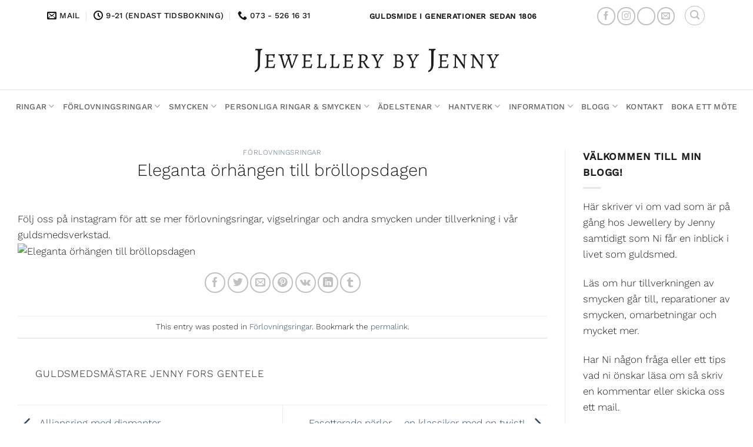

--- FILE ---
content_type: text/html; charset=UTF-8
request_url: https://www.xn--frlovningsring-vpb.se/eleganta-orhangen-till-brollopsdagen/
body_size: 32287
content:
<!DOCTYPE html><html lang="sv-SE" class="loading-site no-js bg-fill"><head><script data-no-optimize="1">var litespeed_docref=sessionStorage.getItem("litespeed_docref");litespeed_docref&&(Object.defineProperty(document,"referrer",{get:function(){return litespeed_docref}}),sessionStorage.removeItem("litespeed_docref"));</script> <meta charset="UTF-8" /><style id="litespeed-ccss">:root{--wp-admin-theme-color:#007cba;--wp-admin-theme-color--rgb:0,124,186;--wp-admin-theme-color-darker-10:#006ba1;--wp-admin-theme-color-darker-10--rgb:0,107,161;--wp-admin-theme-color-darker-20:#005a87;--wp-admin-theme-color-darker-20--rgb:0,90,135;--wp-admin-border-width-focus:2px}@media (-webkit-min-device-pixel-ratio:2),(min-resolution:192dpi){:root{--wp-admin-border-width-focus:1.5px}}:root{--wp--preset--font-size--normal:16px;--wp--preset--font-size--huge:42px}.screen-reader-text{border:0;clip:rect(1px,1px,1px,1px);clip-path:inset(50%);height:1px;margin:-1px;overflow:hidden;padding:0;position:absolute;width:1px;word-wrap:normal!important}.woocommerce form .form-row .required{visibility:visible}html{-ms-text-size-adjust:100%;-webkit-text-size-adjust:100%;font-family:sans-serif}body{margin:0}article,aside,header,main{display:block}a{background-color:transparent}img{border-style:none}svg:not(:root){overflow:hidden}button,input,textarea{font:inherit}button,input{overflow:visible}button{text-transform:none}[type=submit],button{-webkit-appearance:button}button::-moz-focus-inner,input::-moz-focus-inner{border:0;padding:0}button:-moz-focusring,input:-moz-focusring{outline:1px dotted ButtonText}textarea{overflow:auto}[type=checkbox]{box-sizing:border-box;padding:0}[type=search]{-webkit-appearance:textfield}[type=search]::-webkit-search-cancel-button,[type=search]::-webkit-search-decoration{-webkit-appearance:none}*,:after,:before,html{box-sizing:border-box}html{background-attachment:fixed}body{-webkit-font-smoothing:antialiased;-moz-osx-font-smoothing:grayscale;color:#777;scroll-behavior:smooth}img{display:inline-block;height:auto;max-width:100%;vertical-align:middle}p:empty{display:none}a,button,input{touch-action:manipulation}.col{margin:0;padding:0 15px 30px;position:relative;width:100%}@media screen and (max-width:849px){.col{padding-bottom:30px}}@media screen and (min-width:850px){.row-divided>.col+.col:not(.large-12){border-left:1px solid #ececec}}@media screen and (min-width:850px){.large-3{flex-basis:25%;max-width:25%}.large-9{flex-basis:75%;max-width:75%}}.container,.row,body{margin-left:auto;margin-right:auto;width:100%}.container{padding-left:15px;padding-right:15px}.container,.row{max-width:1080px}.row.row-large{max-width:1110px}.flex-row{align-items:center;display:flex;flex-flow:row nowrap;justify-content:space-between;width:100%}.header .flex-row{height:100%}.flex-col{max-height:100%}.flex-grow{-ms-flex-negative:1;-ms-flex-preferred-size:auto!important;flex:1}.flex-center{margin:0 auto}.flex-left{margin-right:auto}.flex-right{margin-left:auto}@media (-ms-high-contrast:none){.nav>li>a>i{top:-1px}}.row{display:flex;flex-flow:row wrap;width:100%}@media screen and (min-width:850px){.row-large{padding-left:0;padding-right:0}.row-large>.col{margin-bottom:0;padding:0 30px 30px}}.nav-dropdown{background-color:#fff;color:#777;display:table;left:-99999px;margin:0;max-height:0;min-width:260px;opacity:0;padding:20px 0;position:absolute;text-align:left;visibility:hidden;z-index:9}.nav-dropdown:after{clear:both;content:"";display:block;height:0;visibility:hidden}.nav-dropdown li{display:block;margin:0;vertical-align:top}.nav-dropdown li ul{margin:0;padding:0}.nav-dropdown>li.html{min-width:260px}.nav-column li>a,.nav-dropdown>li>a{display:block;line-height:1.3;padding:10px 20px;width:auto}.nav-column>li:last-child:not(.nav-dropdown-col)>a,.nav-dropdown>li:last-child:not(.nav-dropdown-col)>a{border-bottom:0!important}.nav-dropdown>li.nav-dropdown-col{display:table-cell;min-width:160px;text-align:left;white-space:nowrap;width:160px}.nav-dropdown>li.nav-dropdown-col:not(:last-child){border-right:1px solid transparent}.nav-dropdown .menu-item-has-children>a,.nav-dropdown .nav-dropdown-col>a{color:#000;font-size:.8em;font-weight:bolder;text-transform:uppercase}.nav-dropdown.nav-dropdown-simple>li.nav-dropdown-col{border-color:#f1f1f1}.nav-dropdown.nav-dropdown-simple li.html{padding:0 20px 10px}.nav-dropdown-has-border .nav-dropdown{border:2px solid #ddd}.nav,.nav ul:not(.nav-dropdown){margin:0;padding:0}.nav{align-items:center;display:inline-block;display:flex;flex-flow:row wrap;width:100%}.nav,.nav>li{position:relative}.nav>li{list-style:none;margin:0 7px;padding:0}.nav>li,.nav>li>a{display:inline-block}.nav>li>a{align-items:center;display:inline-flex;flex-wrap:wrap;padding:10px 0}.nav-small .nav>li>a{font-weight:400;padding-bottom:5px;padding-top:5px;vertical-align:top}.nav-small.nav>li.html{font-size:.75em}.nav-center{justify-content:center}.nav-left{justify-content:flex-start}.nav-right{justify-content:flex-end}@media (max-width:849px){.medium-nav-center{justify-content:center}}.nav-column>li>a,.nav-dropdown>li>a,.nav>li>a{color:hsla(0,0%,40%,.85)}.nav-column>li>a,.nav-dropdown>li>a{display:block}.nav-dropdown li.active>a{color:hsla(0,0%,7%,.85)}.nav li:first-child{margin-left:0!important}.nav li:last-child{margin-right:0!important}.nav-uppercase>li>a{font-weight:bolder;letter-spacing:.02em;text-transform:uppercase}@media (min-width:850px){.nav-divided>li{margin:0 .7em}.nav-divided>li+li>a:after{border-left:1px solid rgba(0,0,0,.1);content:"";height:15px;left:-1em;margin-top:-7px;position:absolute;top:50%;width:1px}}li.html form,li.html input{margin:0}.nav.nav-vertical{flex-flow:column}.nav.nav-vertical li{list-style:none;margin:0;width:100%}.nav-vertical li li{font-size:1em;padding-left:.5em}.nav-vertical>li{align-items:center;display:flex;flex-flow:row wrap}.nav-vertical>li ul{width:100%}.nav-vertical li li.menu-item-has-children{margin-bottom:1em}.nav-vertical li li.menu-item-has-children:not(:first-child){margin-top:1em}.nav-vertical>li>a,.nav-vertical>li>ul>li a{align-items:center;display:flex;flex-grow:1;width:auto}.nav-vertical li li.menu-item-has-children>a{color:#000;font-size:.8em;font-weight:bolder;text-transform:uppercase}.nav-vertical>li.html{padding-bottom:1em;padding-top:1em}.nav-vertical>li>ul li a{color:#666}.nav-vertical>li>ul{margin:0 0 2em;padding-left:1em}.nav .children{left:-99999px;opacity:0;position:fixed;transform:translateX(-10px)}@media (prefers-reduced-motion){.nav .children{opacity:1;transform:none}}.nav-sidebar.nav-vertical>li+li{border-top:1px solid #ececec}.nav-vertical>li+li{border-top:1px solid #ececec}.nav-vertical .social-icons{display:block;width:100%}.badge{-webkit-backface-visibility:hidden;backface-visibility:hidden;display:table;height:2.8em;width:2.8em;z-index:20}.badge.top{left:0}.badge-inner{background-color:#446084;color:#fff;display:table-cell;font-weight:bolder;height:100%;line-height:.85;padding:2px;text-align:center;vertical-align:middle;white-space:nowrap;width:100%}.badge-outline .badge-inner{background-color:#fff;border:2px solid;color:#446084}.badge-outline{margin-left:-.4em}.button,button{text-rendering:optimizeLegibility;background-color:transparent;border:1px solid transparent;border-radius:0;box-sizing:border-box;color:currentColor;display:inline-block;font-size:.97em;font-weight:bolder;letter-spacing:.03em;line-height:2.4em;margin-right:1em;margin-top:0;max-width:100%;min-height:2.5em;padding:0 1.2em;position:relative;text-align:center;text-decoration:none;text-shadow:none;text-transform:uppercase;vertical-align:middle}.button.is-outline{line-height:2.19em}.button{background-color:#446084;background-color:var(--primary-color);border-color:rgba(0,0,0,.05);color:#fff}.button.is-outline{background-color:transparent;border:2px solid}.is-outline{color:silver}.secondary{background-color:#d26e4b}.text-center .button:first-of-type{margin-left:0!important}.header-button{display:inline-block}.header-button .button{margin:0}.flex-col .button,.flex-col button,.flex-col input{margin-bottom:0}.is-divider{background-color:rgba(0,0,0,.1);display:block;height:3px;margin:1em 0;max-width:30px;width:100%}.widget .is-divider{margin-top:.66em}form{margin-bottom:0}input[type=password],input[type=search],input[type=text],textarea{background-color:#fff;border:1px solid #ddd;border-radius:0;box-shadow:inset 0 1px 2px rgba(0,0,0,.1);box-sizing:border-box;color:#333;font-size:.97em;height:2.507em;max-width:100%;padding:0 .75em;vertical-align:middle;width:100%}input[type=search],input[type=text],textarea{-webkit-appearance:none;-moz-appearance:none;appearance:none}textarea{min-height:120px;padding-top:.7em}label{display:block;font-size:.9em;font-weight:700;margin-bottom:.4em}input[type=checkbox]{display:inline;font-size:16px;margin-right:10px}i[class^=icon-]{speak:none!important;display:inline-block;font-display:block;font-family:fl-icons!important;font-style:normal!important;font-variant:normal!important;font-weight:400!important;line-height:1.2;margin:0;padding:0;position:relative;text-transform:none!important}.button i,button i{top:-1.5px;vertical-align:middle}.button.icon{display:inline-block;margin-left:.12em;margin-right:.12em;min-width:2.5em;padding-left:.6em;padding-right:.6em}.button.icon i{font-size:1.2em}.button.icon.is-small{border-width:1px}.button.icon.is-small i{top:-1px}.button.icon.circle{padding-left:0;padding-right:0}.button.icon.circle>i{margin:0 8px}.button.icon.circle>i:only-child{margin:0}.nav>li>a>i{font-size:20px;vertical-align:middle}.nav>li>a>i+span{margin-left:5px}.nav>li>a>i.icon-menu{font-size:1.9em}.nav>li.has-icon>a>i{min-width:1em}.has-dropdown .icon-angle-down{font-size:16px;margin-left:.2em;opacity:.6}img{opacity:1}.lightbox-content{background-color:#fff;box-shadow:3px 3px 20px 0 rgba(0,0,0,.15);margin:0 auto;max-width:875px;position:relative}.lightbox-content .lightbox-inner{padding:30px 20px}.mfp-hide{display:none!important}label{color:#222}a{color:#334862;text-decoration:none}a.plain{color:currentColor}ul{list-style:disc}ul{margin-top:0;padding:0}ul ul{margin:1.5em 0 1.5em 3em}li{margin-bottom:.6em}.button,button,input,textarea{margin-bottom:1em}form,p,ul{margin-bottom:1.3em}form p{margin-bottom:.5em}body{line-height:1.6}h1,h3,h6{text-rendering:optimizeSpeed;color:#555;margin-bottom:.5em;margin-top:0;width:100%}h1{font-size:1.7em}h1{line-height:1.3}h3{font-size:1.25em}h6{font-size:.85em;opacity:.8}@media (max-width:549px){h1{font-size:1.4em}h3{font-size:1em}}p{margin-top:0}.uppercase,h6,span.widget-title{letter-spacing:.05em;line-height:1.05;text-transform:uppercase}span.widget-title{font-size:1em;font-weight:600}.is-normal{font-weight:400}.uppercase{line-height:1.2;text-transform:uppercase}.is-small,.is-small.button{font-size:.8em}.is-xsmall{font-size:.7em}.nav>li>a{font-size:.8em}.nav>li.html{font-size:.85em}.nav-size-medium>li>a{font-size:.9em}.nav-spacing-medium>li{margin:0 9px}.container:after,.row:after{clear:both;content:"";display:table}@media (min-width:850px){.show-for-medium{display:none!important}}@media (max-width:849px){.hide-for-medium{display:none!important}}.full-width{display:block;max-width:100%!important;padding-left:0!important;padding-right:0!important;width:100%!important}.mb-0{margin-bottom:0!important}.ml-0{margin-left:0!important}.text-left{text-align:left}.text-center{text-align:center}.text-center .is-divider,.text-center>div{margin-left:auto;margin-right:auto}.relative{position:relative!important}.absolute{position:absolute!important}.fixed{position:fixed!important;z-index:12}.top{top:0}.bottom,.fill{bottom:0}.fill{height:100%;left:0;margin:0!important;padding:0!important;position:absolute;right:0;top:0}.bg-fill{background-position:50% 50%;background-repeat:no-repeat!important;background-size:cover!important}.circle{border-radius:999px!important;-o-object-fit:cover;object-fit:cover}.z-1{z-index:21}.z-top{z-index:9995}.no-scrollbar{-ms-overflow-style:-ms-autohiding-scrollbar;scrollbar-width:none}.no-scrollbar::-webkit-scrollbar{height:0!important;width:0!important}.screen-reader-text{clip:rect(1px,1px,1px,1px);height:1px;overflow:hidden;position:absolute!important;width:1px}.button.tooltip{opacity:1}.dark label{color:#fff}.nav-dark .is-outline,.nav-dark .nav>li>a{color:hsla(0,0%,100%,.8)}.nav-dark .nav-divided>li+li>a:after{border-color:hsla(0,0%,100%,.2)}.nav-dark .header-button,.nav-dark .nav>li.html{color:#fff}html{overflow-x:hidden}@media (max-width:849px){body{overflow-x:hidden}}#main,#wrapper{background-color:#fff;position:relative}.page-wrapper{padding-bottom:30px;padding-top:30px}.header,.header-wrapper{background-position:50% 0;background-size:cover;position:relative;width:100%;z-index:30}.header-bg-color{background-color:hsla(0,0%,100%,.9)}.header-bottom,.header-top{align-items:center;display:flex;flex-wrap:no-wrap}.header-bg-color,.header-bg-image{background-position:50% 0}.header-top{background-color:#446084;min-height:20px;position:relative;z-index:11}.header-main{position:relative;z-index:10}.header-bottom{min-height:35px;position:relative;z-index:9}.nav>li.header-divider{border-left:1px solid rgba(0,0,0,.1);height:30px;margin:0 7.5px;position:relative;vertical-align:middle}.header-block{min-height:15px;width:100%}.header-full-width .container{max-width:100%!important}.post{margin:0 0 30px}.entry-header-text{padding:1.5em 0}.entry-header-text.text-center{padding-left:1.5em;padding-right:1.5em}.entry-header-text-top{padding-top:0}.badge.post-date{top:7%}.entry-image img{width:100%}.updated:not(.published){display:none}.widget{margin-bottom:1.5em}@media (min-width:850px){.comment-form>p{padding:0 15px;width:100%}}html{background-color:#5b5b5b}.back-to-top{bottom:20px;margin:0;opacity:0;right:20px;transform:translateY(30%)}.logo{line-height:1;margin:0}.logo a{color:#446084;display:block;font-size:32px;font-weight:bolder;margin:0;text-decoration:none;text-transform:uppercase}.logo img{display:block;width:auto}.header-logo-dark{display:none!important}.logo-center .flex-left{flex:1 1 0;order:1}.logo-center .logo{margin:0 30px;order:2;text-align:center}.logo-center .logo img{margin:0 auto}.logo-center .flex-right{flex:1 1 0;order:3}@media screen and (max-width:849px){.header-inner .nav{flex-wrap:nowrap}.medium-logo-center .flex-left{flex:1 1 0;order:1}.medium-logo-center .logo{margin:0 15px;order:2;text-align:center}.medium-logo-center .logo img{margin:0 auto}.medium-logo-center .flex-right{flex:1 1 0;order:3}}.sidebar-menu .search-form{display:block!important}.searchform-wrapper form{margin-bottom:0}.sidebar-menu .search-form{padding:5px 0;width:100%}.searchform-wrapper:not(.form-flat) .submit-button{border-bottom-left-radius:0!important;border-top-left-radius:0!important}.searchform{position:relative}.searchform .button.icon{margin:0}.searchform .button.icon i{font-size:1.2em}.searchform-wrapper{width:100%}.header .search-form .live-search-results{background-color:hsla(0,0%,100%,.95);box-shadow:0 0 10px 0 rgba(0,0,0,.1);color:#111;left:0;position:absolute;right:0;text-align:left;top:105%}.header li .html .live-search-results{background-color:transparent;box-shadow:none;position:relative;top:0}.icon-phone:before{content:""}.icon-menu:before{content:""}.icon-angle-up:before{content:""}.icon-angle-down:before{content:""}.icon-twitter:before{content:""}.icon-envelop:before{content:""}.icon-facebook:before{content:""}.icon-instagram:before{content:""}.icon-pinterest:before{content:""}.icon-search:before{content:""}.icon-youtube:before{content:""}.icon-clock:before{content:""}.icon-whatsapp:before{content:""}.social-icons{color:#999;display:inline-block;font-size:.85em;vertical-align:middle}.html .social-icons{font-size:1em}.html .social-icons .button{margin-bottom:0}.social-icons i{min-width:1em}.nav-dark .social-icons{color:#fff}.nav-dark .social-icons .button.is-outline{border-color:hsla(0,0%,100%,.5)}.woocommerce-form-login .button{margin-bottom:0}p.form-row-wide{clear:both}.woocommerce-form input[type=password]{padding:0 2em 0 .75em}:root{--primary-color:#b7868b}html{background-color:#ffffff!important}#wrapper,#main{background-color:#fff}.header-main{height:240px}#logo img{max-height:240px}#logo{width:451px}.header-bottom{min-height:55px}.header-top{min-height:50px}.search-form{width:38%}.header-bg-color{background-color:rgba(255,255,255,.9)}.header-bottom{background-color:#fff}.header-main .nav>li>a{line-height:16px}.header-bottom-nav>li>a{line-height:16px}@media (max-width:549px){.header-main{height:132px}#logo img{max-height:132px}}.nav-dropdown{font-size:100%}.header-top{background-color:#b7868b!important}.logo a,.badge-outline .badge-inner{color:#b7868b}button[type=submit],.button.submit-button,.header-top,.badge-inner{background-color:#b7868b}body{color:#676464}h1,h3,h6{color:#454545}body{font-size:100%}@media screen and (max-width:549px){body{font-size:100%}}body{font-family:"Fauna One",sans-serif}body{font-weight:400;font-style:normal}.nav>li>a{font-family:"Fauna One",sans-serif}.nav>li>a{font-weight:400;font-style:italic}h1,h3,h6{font-family:"Playfair Display",sans-serif}h1,h3,h6{font-weight:700;font-style:normal}.header:not(.transparent) .header-bottom-nav.nav>li>a{color:#636363}a{color:#0f2193}html{background-color:#b7868b}body{--wp--preset--color--black:#000;--wp--preset--color--cyan-bluish-gray:#abb8c3;--wp--preset--color--white:#fff;--wp--preset--color--pale-pink:#f78da7;--wp--preset--color--vivid-red:#cf2e2e;--wp--preset--color--luminous-vivid-orange:#ff6900;--wp--preset--color--luminous-vivid-amber:#fcb900;--wp--preset--color--light-green-cyan:#7bdcb5;--wp--preset--color--vivid-green-cyan:#00d084;--wp--preset--color--pale-cyan-blue:#8ed1fc;--wp--preset--color--vivid-cyan-blue:#0693e3;--wp--preset--color--vivid-purple:#9b51e0;--wp--preset--gradient--vivid-cyan-blue-to-vivid-purple:linear-gradient(135deg,rgba(6,147,227,1) 0%,#9b51e0 100%);--wp--preset--gradient--light-green-cyan-to-vivid-green-cyan:linear-gradient(135deg,#7adcb4 0%,#00d082 100%);--wp--preset--gradient--luminous-vivid-amber-to-luminous-vivid-orange:linear-gradient(135deg,rgba(252,185,0,1) 0%,rgba(255,105,0,1) 100%);--wp--preset--gradient--luminous-vivid-orange-to-vivid-red:linear-gradient(135deg,rgba(255,105,0,1) 0%,#cf2e2e 100%);--wp--preset--gradient--very-light-gray-to-cyan-bluish-gray:linear-gradient(135deg,#eee 0%,#a9b8c3 100%);--wp--preset--gradient--cool-to-warm-spectrum:linear-gradient(135deg,#4aeadc 0%,#9778d1 20%,#cf2aba 40%,#ee2c82 60%,#fb6962 80%,#fef84c 100%);--wp--preset--gradient--blush-light-purple:linear-gradient(135deg,#ffceec 0%,#9896f0 100%);--wp--preset--gradient--blush-bordeaux:linear-gradient(135deg,#fecda5 0%,#fe2d2d 50%,#6b003e 100%);--wp--preset--gradient--luminous-dusk:linear-gradient(135deg,#ffcb70 0%,#c751c0 50%,#4158d0 100%);--wp--preset--gradient--pale-ocean:linear-gradient(135deg,#fff5cb 0%,#b6e3d4 50%,#33a7b5 100%);--wp--preset--gradient--electric-grass:linear-gradient(135deg,#caf880 0%,#71ce7e 100%);--wp--preset--gradient--midnight:linear-gradient(135deg,#020381 0%,#2874fc 100%);--wp--preset--duotone--dark-grayscale:url('#wp-duotone-dark-grayscale');--wp--preset--duotone--grayscale:url('#wp-duotone-grayscale');--wp--preset--duotone--purple-yellow:url('#wp-duotone-purple-yellow');--wp--preset--duotone--blue-red:url('#wp-duotone-blue-red');--wp--preset--duotone--midnight:url('#wp-duotone-midnight');--wp--preset--duotone--magenta-yellow:url('#wp-duotone-magenta-yellow');--wp--preset--duotone--purple-green:url('#wp-duotone-purple-green');--wp--preset--duotone--blue-orange:url('#wp-duotone-blue-orange');--wp--preset--font-size--small:13px;--wp--preset--font-size--medium:20px;--wp--preset--font-size--large:36px;--wp--preset--font-size--x-large:42px;--wp--preset--spacing--20:.44rem;--wp--preset--spacing--30:.67rem;--wp--preset--spacing--40:1rem;--wp--preset--spacing--50:1.5rem;--wp--preset--spacing--60:2.25rem;--wp--preset--spacing--70:3.38rem;--wp--preset--spacing--80:5.06rem}div.wpforms-container-full .wpforms-form *{background:0 0;border:0 none;border-radius:0;-webkit-border-radius:0;-moz-border-radius:0;float:none;font-size:100%;height:auto;letter-spacing:normal;list-style:none;outline:none;position:static;text-decoration:none;text-indent:0;text-shadow:none;text-transform:none;width:auto;visibility:visible;overflow:visible;margin:0;padding:0;box-sizing:border-box;-webkit-box-sizing:border-box;-moz-box-sizing:border-box;-webkit-box-shadow:none;-moz-box-shadow:none;-ms-box-shadow:none;-o-box-shadow:none;box-shadow:none}div.wpforms-container-full .wpforms-form input,div.wpforms-container-full .wpforms-form label{margin:0;border:0;padding:0;display:inline-block;vertical-align:middle;background:0 0;height:auto;-webkit-box-sizing:border-box;-moz-box-sizing:border-box;box-sizing:border-box}div.wpforms-container-full .wpforms-form input.wpforms-field-medium{max-width:60%}div.wpforms-container-full .wpforms-form .wpforms-field{padding:10px 0;clear:both}div.wpforms-container-full .wpforms-form .wpforms-field-label{display:block;font-weight:700;font-size:16px;float:none;line-height:1.3;margin:0 0 4px;padding:0;word-break:break-word;word-wrap:break-word}div.wpforms-container-full .wpforms-form input[type=text]{background-color:#fff;box-sizing:border-box;border-radius:2px;color:#333;-webkit-box-sizing:border-box;-moz-box-sizing:border-box;display:block;float:none;font-size:16px;font-family:inherit;border:1px solid #ccc;padding:6px 10px;height:38px;width:100%;line-height:1.3}div.wpforms-container-full .wpforms-form .wpforms-field-hp{display:none!important;position:absolute!important;left:-9000px!important}@media only screen and (max-width:600px){div.wpforms-container-full .wpforms-form .wpforms-field:not(.wpforms-field-phone):not(.wpforms-field-select-style-modern){overflow-x:hidden}div.wpforms-container-full .wpforms-form .wpforms-field>*{max-width:100%}div.wpforms-container-full .wpforms-form input.wpforms-field-medium{max-width:100%}}</style><link rel="preload" data-asynced="1" data-optimized="2" as="style" onload="this.onload=null;this.rel='stylesheet'" href="https://www.xn--frlovningsring-vpb.se/wp-content/litespeed/ucss/c64aaaf3f86de0c32cd2324ca6c994fe.css?ver=d9143" /><script data-optimized="1" type="litespeed/javascript" data-src="https://www.xn--frlovningsring-vpb.se/wp-content/plugins/litespeed-cache/assets/js/css_async.min.js"></script> <link rel="profile" href="http://gmpg.org/xfn/11" /><link rel="pingback" href="https://www.xn--frlovningsring-vpb.se/xmlrpc.php" /> <script type="litespeed/javascript">(function(html){html.className=html.className.replace(/\bno-js\b/,'js')})(document.documentElement)</script> <meta name='robots' content='index, follow, max-image-preview:large, max-snippet:-1, max-video-preview:-1' /><style>img:is([sizes="auto" i], [sizes^="auto," i]) { contain-intrinsic-size: 3000px 1500px }</style><meta name="viewport" content="width=device-width, initial-scale=1" /><title>Eleganta örhängen till bröllopsdagen | Förlovningsring.se</title><meta name="description" content="30 januari, 2016 - Eleganta örhängen till bröllopsdagen - Följ oss på instagram för att se mer förlovningsringar, vigselringar och andra smycken under tillverkning i vår guldsmedsverkstad." /><link rel="canonical" href="https://www.xn--frlovningsring-vpb.se/eleganta-orhangen-till-brollopsdagen/" /><meta property="og:locale" content="sv_SE" /><meta property="og:type" content="article" /><meta property="og:title" content="Eleganta örhängen till bröllopsdagen | Förlovningsring.se" /><meta property="og:description" content="30 januari, 2016 - Eleganta örhängen till bröllopsdagen - Följ oss på instagram för att se mer förlovningsringar, vigselringar och andra smycken under tillverkning i vår guldsmedsverkstad." /><meta property="og:url" content="https://www.xn--frlovningsring-vpb.se/eleganta-orhangen-till-brollopsdagen/" /><meta property="og:site_name" content="Förlovningsring.se" /><meta property="article:publisher" content="https://www.facebook.com/juveler" /><meta property="article:published_time" content="2016-01-30T16:04:15+00:00" /><meta property="article:modified_time" content="2016-01-30T16:05:02+00:00" /><meta property="og:image" content="https://scontent.cdninstagram.com/t51.2885-15/s640x640/sh0.08/e35/12523785_1694755204072676_510350904_n.jpg" /><meta name="author" content="Guldsmedsmästare Jenny Fors Gentele" /><meta name="twitter:label1" content="Skriven av" /><meta name="twitter:data1" content="Guldsmedsmästare Jenny Fors Gentele" /> <script type="application/ld+json" class="yoast-schema-graph">{"@context":"https://schema.org","@graph":[{"@type":"Article","@id":"https://www.xn--frlovningsring-vpb.se/eleganta-orhangen-till-brollopsdagen/#article","isPartOf":{"@id":"https://www.xn--frlovningsring-vpb.se/eleganta-orhangen-till-brollopsdagen/"},"author":{"name":"Guldsmedsmästare Jenny Fors Gentele","@id":"https://www.xn--frlovningsring-vpb.se/#/schema/person/946b59835ee6fa55c74f8d25d66696ac"},"headline":"Eleganta örhängen till bröllopsdagen","datePublished":"2016-01-30T16:04:15+00:00","dateModified":"2016-01-30T16:05:02+00:00","mainEntityOfPage":{"@id":"https://www.xn--frlovningsring-vpb.se/eleganta-orhangen-till-brollopsdagen/"},"wordCount":28,"commentCount":0,"publisher":{"@id":"https://www.xn--frlovningsring-vpb.se/#organization"},"image":{"@id":"https://www.xn--frlovningsring-vpb.se/eleganta-orhangen-till-brollopsdagen/#primaryimage"},"thumbnailUrl":"https://scontent.cdninstagram.com/t51.2885-15/s640x640/sh0.08/e35/12523785_1694755204072676_510350904_n.jpg","articleSection":["Förlovningsringar"],"inLanguage":"sv-SE","potentialAction":[{"@type":"CommentAction","name":"Comment","target":["https://www.xn--frlovningsring-vpb.se/eleganta-orhangen-till-brollopsdagen/#respond"]}]},{"@type":"WebPage","@id":"https://www.xn--frlovningsring-vpb.se/eleganta-orhangen-till-brollopsdagen/","url":"https://www.xn--frlovningsring-vpb.se/eleganta-orhangen-till-brollopsdagen/","name":"Eleganta örhängen till bröllopsdagen | Förlovningsring.se","isPartOf":{"@id":"https://www.xn--frlovningsring-vpb.se/#website"},"primaryImageOfPage":{"@id":"https://www.xn--frlovningsring-vpb.se/eleganta-orhangen-till-brollopsdagen/#primaryimage"},"image":{"@id":"https://www.xn--frlovningsring-vpb.se/eleganta-orhangen-till-brollopsdagen/#primaryimage"},"thumbnailUrl":"https://scontent.cdninstagram.com/t51.2885-15/s640x640/sh0.08/e35/12523785_1694755204072676_510350904_n.jpg","datePublished":"2016-01-30T16:04:15+00:00","dateModified":"2016-01-30T16:05:02+00:00","description":"30 januari, 2016 - Eleganta örhängen till bröllopsdagen - Följ oss på instagram för att se mer förlovningsringar, vigselringar och andra smycken under tillverkning i vår guldsmedsverkstad.","breadcrumb":{"@id":"https://www.xn--frlovningsring-vpb.se/eleganta-orhangen-till-brollopsdagen/#breadcrumb"},"inLanguage":"sv-SE","potentialAction":[{"@type":"ReadAction","target":["https://www.xn--frlovningsring-vpb.se/eleganta-orhangen-till-brollopsdagen/"]}]},{"@type":"ImageObject","inLanguage":"sv-SE","@id":"https://www.xn--frlovningsring-vpb.se/eleganta-orhangen-till-brollopsdagen/#primaryimage","url":"https://scontent.cdninstagram.com/t51.2885-15/s640x640/sh0.08/e35/12523785_1694755204072676_510350904_n.jpg","contentUrl":"https://scontent.cdninstagram.com/t51.2885-15/s640x640/sh0.08/e35/12523785_1694755204072676_510350904_n.jpg"},{"@type":"BreadcrumbList","@id":"https://www.xn--frlovningsring-vpb.se/eleganta-orhangen-till-brollopsdagen/#breadcrumb","itemListElement":[{"@type":"ListItem","position":1,"name":"Förlovningsring.se","item":"https://www.xn--frlovningsring-vpb.se/"},{"@type":"ListItem","position":2,"name":"Blogg","item":"https://www.xn--frlovningsring-vpb.se/blogg/"},{"@type":"ListItem","position":3,"name":"Förlovningsringar","item":"https://www.xn--frlovningsring-vpb.se/category/engagementrings/"},{"@type":"ListItem","position":4,"name":"Eleganta örhängen till bröllopsdagen"}]},{"@type":"WebSite","@id":"https://www.xn--frlovningsring-vpb.se/#website","url":"https://www.xn--frlovningsring-vpb.se/","name":"Förlovningsring.se","description":"","publisher":{"@id":"https://www.xn--frlovningsring-vpb.se/#organization"},"potentialAction":[{"@type":"SearchAction","target":{"@type":"EntryPoint","urlTemplate":"https://www.xn--frlovningsring-vpb.se/?s={search_term_string}"},"query-input":{"@type":"PropertyValueSpecification","valueRequired":true,"valueName":"search_term_string"}}],"inLanguage":"sv-SE"},{"@type":"Organization","@id":"https://www.xn--frlovningsring-vpb.se/#organization","name":"Jewellery by Jenny","url":"https://www.xn--frlovningsring-vpb.se/","logo":{"@type":"ImageObject","inLanguage":"sv-SE","@id":"https://www.xn--frlovningsring-vpb.se/#/schema/logo/image/","url":"https://www.xn--frlovningsring-vpb.se/wp-content/uploads/2016/04/forlovningsringar.jpg","contentUrl":"https://www.xn--frlovningsring-vpb.se/wp-content/uploads/2016/04/forlovningsringar.jpg","width":"450","height":"170","caption":"Jewellery by Jenny"},"image":{"@id":"https://www.xn--frlovningsring-vpb.se/#/schema/logo/image/"},"sameAs":["https://www.facebook.com/juveler","https://x.com/unikasmycken","https://instagram.com/jewellery_by_jenny/","https://www.pinterest.se/jewellerybyjenny/","https://www.youtube.com/user/JewelleryByJenny"]},{"@type":"Person","@id":"https://www.xn--frlovningsring-vpb.se/#/schema/person/946b59835ee6fa55c74f8d25d66696ac","name":"Guldsmedsmästare Jenny Fors Gentele"}]}</script> <link rel='prefetch' href='https://www.xn--frlovningsring-vpb.se/wp-content/themes/flatsome/assets/js/flatsome.js?ver=e1ad26bd5672989785e1' /><link rel='prefetch' href='https://www.xn--frlovningsring-vpb.se/wp-content/themes/flatsome/assets/js/chunk.slider.js?ver=3.19.12' /><link rel='prefetch' href='https://www.xn--frlovningsring-vpb.se/wp-content/themes/flatsome/assets/js/chunk.popups.js?ver=3.19.12' /><link rel='prefetch' href='https://www.xn--frlovningsring-vpb.se/wp-content/themes/flatsome/assets/js/chunk.tooltips.js?ver=3.19.12' /><link rel='prefetch' href='https://www.xn--frlovningsring-vpb.se/wp-content/themes/flatsome/assets/js/woocommerce.js?ver=dd6035ce106022a74757' /><link rel="alternate" type="application/rss+xml" title="Förlovningsring.se &raquo; Webbflöde" href="https://www.xn--frlovningsring-vpb.se/feed/" /><link rel="alternate" type="application/rss+xml" title="Förlovningsring.se &raquo; Kommentarsflöde" href="https://www.xn--frlovningsring-vpb.se/comments/feed/" /><link rel="alternate" type="application/rss+xml" title="Förlovningsring.se &raquo; Kommentarsflöde för Eleganta örhängen till bröllopsdagen" href="https://www.xn--frlovningsring-vpb.se/eleganta-orhangen-till-brollopsdagen/feed/" /><style id='wp-block-library-inline-css' type='text/css'>:root{--wp-admin-theme-color:#007cba;--wp-admin-theme-color--rgb:0,124,186;--wp-admin-theme-color-darker-10:#006ba1;--wp-admin-theme-color-darker-10--rgb:0,107,161;--wp-admin-theme-color-darker-20:#005a87;--wp-admin-theme-color-darker-20--rgb:0,90,135;--wp-admin-border-width-focus:2px;--wp-block-synced-color:#7a00df;--wp-block-synced-color--rgb:122,0,223;--wp-bound-block-color:var(--wp-block-synced-color)}@media (min-resolution:192dpi){:root{--wp-admin-border-width-focus:1.5px}}.wp-element-button{cursor:pointer}:root{--wp--preset--font-size--normal:16px;--wp--preset--font-size--huge:42px}:root .has-very-light-gray-background-color{background-color:#eee}:root .has-very-dark-gray-background-color{background-color:#313131}:root .has-very-light-gray-color{color:#eee}:root .has-very-dark-gray-color{color:#313131}:root .has-vivid-green-cyan-to-vivid-cyan-blue-gradient-background{background:linear-gradient(135deg,#00d084,#0693e3)}:root .has-purple-crush-gradient-background{background:linear-gradient(135deg,#34e2e4,#4721fb 50%,#ab1dfe)}:root .has-hazy-dawn-gradient-background{background:linear-gradient(135deg,#faaca8,#dad0ec)}:root .has-subdued-olive-gradient-background{background:linear-gradient(135deg,#fafae1,#67a671)}:root .has-atomic-cream-gradient-background{background:linear-gradient(135deg,#fdd79a,#004a59)}:root .has-nightshade-gradient-background{background:linear-gradient(135deg,#330968,#31cdcf)}:root .has-midnight-gradient-background{background:linear-gradient(135deg,#020381,#2874fc)}.has-regular-font-size{font-size:1em}.has-larger-font-size{font-size:2.625em}.has-normal-font-size{font-size:var(--wp--preset--font-size--normal)}.has-huge-font-size{font-size:var(--wp--preset--font-size--huge)}.has-text-align-center{text-align:center}.has-text-align-left{text-align:left}.has-text-align-right{text-align:right}#end-resizable-editor-section{display:none}.aligncenter{clear:both}.items-justified-left{justify-content:flex-start}.items-justified-center{justify-content:center}.items-justified-right{justify-content:flex-end}.items-justified-space-between{justify-content:space-between}.screen-reader-text{border:0;clip-path:inset(50%);height:1px;margin:-1px;overflow:hidden;padding:0;position:absolute;width:1px;word-wrap:normal!important}.screen-reader-text:focus{background-color:#ddd;clip-path:none;color:#444;display:block;font-size:1em;height:auto;left:5px;line-height:normal;padding:15px 23px 14px;text-decoration:none;top:5px;width:auto;z-index:100000}html :where(.has-border-color){border-style:solid}html :where([style*=border-top-color]){border-top-style:solid}html :where([style*=border-right-color]){border-right-style:solid}html :where([style*=border-bottom-color]){border-bottom-style:solid}html :where([style*=border-left-color]){border-left-style:solid}html :where([style*=border-width]){border-style:solid}html :where([style*=border-top-width]){border-top-style:solid}html :where([style*=border-right-width]){border-right-style:solid}html :where([style*=border-bottom-width]){border-bottom-style:solid}html :where([style*=border-left-width]){border-left-style:solid}html :where(img[class*=wp-image-]){height:auto;max-width:100%}:where(figure){margin:0 0 1em}html :where(.is-position-sticky){--wp-admin--admin-bar--position-offset:var(--wp-admin--admin-bar--height,0px)}@media screen and (max-width:600px){html :where(.is-position-sticky){--wp-admin--admin-bar--position-offset:0px}}</style><style id='woocommerce-inline-inline-css' type='text/css'>.woocommerce form .form-row .required { visibility: visible; }</style><style id='akismet-widget-style-inline-css' type='text/css'>.a-stats {
				--akismet-color-mid-green: #357b49;
				--akismet-color-white: #fff;
				--akismet-color-light-grey: #f6f7f7;

				max-width: 350px;
				width: auto;
			}

			.a-stats * {
				all: unset;
				box-sizing: border-box;
			}

			.a-stats strong {
				font-weight: 600;
			}

			.a-stats a.a-stats__link,
			.a-stats a.a-stats__link:visited,
			.a-stats a.a-stats__link:active {
				background: var(--akismet-color-mid-green);
				border: none;
				box-shadow: none;
				border-radius: 8px;
				color: var(--akismet-color-white);
				cursor: pointer;
				display: block;
				font-family: -apple-system, BlinkMacSystemFont, 'Segoe UI', 'Roboto', 'Oxygen-Sans', 'Ubuntu', 'Cantarell', 'Helvetica Neue', sans-serif;
				font-weight: 500;
				padding: 12px;
				text-align: center;
				text-decoration: none;
				transition: all 0.2s ease;
			}

			/* Extra specificity to deal with TwentyTwentyOne focus style */
			.widget .a-stats a.a-stats__link:focus {
				background: var(--akismet-color-mid-green);
				color: var(--akismet-color-white);
				text-decoration: none;
			}

			.a-stats a.a-stats__link:hover {
				filter: brightness(110%);
				box-shadow: 0 4px 12px rgba(0, 0, 0, 0.06), 0 0 2px rgba(0, 0, 0, 0.16);
			}

			.a-stats .count {
				color: var(--akismet-color-white);
				display: block;
				font-size: 1.5em;
				line-height: 1.4;
				padding: 0 13px;
				white-space: nowrap;
			}</style><style id='flatsome-main-inline-css' type='text/css'>@font-face {
				font-family: "fl-icons";
				font-display: block;
				src: url(https://www.xn--frlovningsring-vpb.se/wp-content/themes/flatsome/assets/css/icons/fl-icons.eot?v=3.19.12);
				src:
					url(https://www.xn--frlovningsring-vpb.se/wp-content/themes/flatsome/assets/css/icons/fl-icons.eot#iefix?v=3.19.12) format("embedded-opentype"),
					url(https://www.xn--frlovningsring-vpb.se/wp-content/themes/flatsome/assets/css/icons/fl-icons.woff2?v=3.19.12) format("woff2"),
					url(https://www.xn--frlovningsring-vpb.se/wp-content/themes/flatsome/assets/css/icons/fl-icons.ttf?v=3.19.12) format("truetype"),
					url(https://www.xn--frlovningsring-vpb.se/wp-content/themes/flatsome/assets/css/icons/fl-icons.woff?v=3.19.12) format("woff"),
					url(https://www.xn--frlovningsring-vpb.se/wp-content/themes/flatsome/assets/css/icons/fl-icons.svg?v=3.19.12#fl-icons) format("svg");
			}</style> <script type="litespeed/javascript" data-src="https://www.xn--frlovningsring-vpb.se/wp-includes/js/jquery/jquery.min.js" id="jquery-core-js"></script> <link rel="https://api.w.org/" href="https://www.xn--frlovningsring-vpb.se/wp-json/" /><link rel="alternate" title="JSON" type="application/json" href="https://www.xn--frlovningsring-vpb.se/wp-json/wp/v2/posts/5718" /><link rel="EditURI" type="application/rsd+xml" title="RSD" href="https://www.xn--frlovningsring-vpb.se/xmlrpc.php?rsd" /><link rel='shortlink' href='https://www.xn--frlovningsring-vpb.se/?p=5718' /><link rel="alternate" title="oEmbed (JSON)" type="application/json+oembed" href="https://www.xn--frlovningsring-vpb.se/wp-json/oembed/1.0/embed?url=https%3A%2F%2Fwww.xn--frlovningsring-vpb.se%2Feleganta-orhangen-till-brollopsdagen%2F" /><link rel="alternate" title="oEmbed (XML)" type="text/xml+oembed" href="https://www.xn--frlovningsring-vpb.se/wp-json/oembed/1.0/embed?url=https%3A%2F%2Fwww.xn--frlovningsring-vpb.se%2Feleganta-orhangen-till-brollopsdagen%2F&#038;format=xml" />
 <script type="litespeed/javascript">(function(w,d,s,l,i){w[l]=w[l]||[];w[l].push({'gtm.start':new Date().getTime(),event:'gtm.js'});var f=d.getElementsByTagName(s)[0],j=d.createElement(s),dl=l!='dataLayer'?'&l='+l:'';j.async=!0;j.src='https://www.googletagmanager.com/gtm.js?id='+i+dl;f.parentNode.insertBefore(j,f)})(window,document,'script','dataLayer','GTM-WMR66NP')</script> 	<noscript><style>.woocommerce-product-gallery{ opacity: 1 !important; }</style></noscript><link rel="icon" href="https://www.xn--frlovningsring-vpb.se/wp-content/uploads/2019/06/cropped-cropped-forlovningsring-1-32x32.jpg" sizes="32x32" /><link rel="icon" href="https://www.xn--frlovningsring-vpb.se/wp-content/uploads/2019/06/cropped-cropped-forlovningsring-1-192x192.jpg" sizes="192x192" /><link rel="apple-touch-icon" href="https://www.xn--frlovningsring-vpb.se/wp-content/uploads/2019/06/cropped-cropped-forlovningsring-1-180x180.jpg" /><meta name="msapplication-TileImage" content="https://www.xn--frlovningsring-vpb.se/wp-content/uploads/2019/06/cropped-cropped-forlovningsring-1-270x270.jpg" /><style id="custom-css" type="text/css">:root {--primary-color: #1c1c1c;--fs-color-primary: #1c1c1c;--fs-color-secondary: #ebccc2;--fs-color-success: #839b91;--fs-color-alert: #0c2925;--fs-experimental-link-color: #0f2193;--fs-experimental-link-color-hover: #c46d8b;}.tooltipster-base {--tooltip-color: #fff;--tooltip-bg-color: #000;}.off-canvas-right .mfp-content, .off-canvas-left .mfp-content {--drawer-width: 300px;}.off-canvas .mfp-content.off-canvas-cart {--drawer-width: 360px;}html{background-color:#ffffff!important;}.container-width, .full-width .ubermenu-nav, .container, .row{max-width: 1270px}.row.row-collapse{max-width: 1240px}.row.row-small{max-width: 1262.5px}.row.row-large{max-width: 1300px}.sticky-add-to-cart--active, #wrapper,#main,#main.dark{background-color: #ffffff}.header-main{height: 100px}#logo img{max-height: 100px}#logo{width:423px;}.header-bottom{min-height: 55px}.header-top{min-height: 53px}.transparent .header-main{height: 100px}.transparent #logo img{max-height: 100px}.has-transparent + .page-title:first-of-type,.has-transparent + #main > .page-title,.has-transparent + #main > div > .page-title,.has-transparent + #main .page-header-wrapper:first-of-type .page-title{padding-top: 180px;}.header.show-on-scroll,.stuck .header-main{height:70px!important}.stuck #logo img{max-height: 70px!important}.search-form{ width: 38%;}.header-bg-color {background-color: #ffffff}.header-bottom {background-color: #ffffff}.top-bar-nav > li > a{line-height: 16px }.stuck .header-main .nav > li > a{line-height: 50px }.header-bottom-nav > li > a{line-height: 20px }@media (max-width: 549px) {.header-main{height: 132px}#logo img{max-height: 132px}}.nav-dropdown{font-size:100%}.header-top{background-color:#ffffff!important;}body{color: #1c1c1c}h1,h2,h3,h4,h5,h6,.heading-font{color: #1c1c1c;}body{font-size: 106%;}@media screen and (max-width: 549px){body{font-size: 100%;}}body{font-family: "Work Sans", sans-serif;}body {font-weight: 300;font-style: normal;}.nav > li > a {font-family: "Work Sans", sans-serif;}.mobile-sidebar-levels-2 .nav > li > ul > li > a {font-family: "Work Sans", sans-serif;}.nav > li > a,.mobile-sidebar-levels-2 .nav > li > ul > li > a {font-weight: 500;font-style: normal;}h1,h2,h3,h4,h5,h6,.heading-font, .off-canvas-center .nav-sidebar.nav-vertical > li > a{font-family: "Work Sans", sans-serif;}h1,h2,h3,h4,h5,h6,.heading-font,.banner h1,.banner h2 {font-weight: 300;font-style: normal;}.alt-font{font-family: "Dancing Script", sans-serif;}.alt-font {font-weight: 400!important;font-style: normal!important;}.header:not(.transparent) .header-bottom-nav.nav > li > a{color: #636363;}.widget:where(:not(.widget_shopping_cart)) a{color: #454545;}.widget:where(:not(.widget_shopping_cart)) a:hover{color: #454545;}.widget .tagcloud a:hover{border-color: #454545; background-color: #454545;}input[type='submit'], input[type="button"], button:not(.icon), .button:not(.icon){border-radius: 99px!important}@media screen and (min-width: 550px){.products .box-vertical .box-image{min-width: 600px!important;width: 600px!important;}}.footer-1{background-color: #FFFFFF}.footer-2{background-color: #38686a}.absolute-footer, html{background-color: #38686a}.nav-vertical-fly-out > li + li {border-top-width: 1px; border-top-style: solid;}/* Custom CSS *//*************** GENERAL ***************/.breadcrumbs, span.amount, .blog .post-title, label, legend, th {font-weight: 400;}.accordion-custom .accordion-title {font-size: 130%;border-top: 1px solid #E3E3E3;padding: 1.4em 3em;}.accordion-custom .toggle {color: #000;top: 1em;}.footer-wrapper .social-icons {color: #141615;}.box-text a:not(.button) { font-size: 130%;}.button.secondary:not(.is-link):not(.is-underline) {color: #141615;}.box-overlay.dark .box-text, .box-shade.dark .box-text { text-shadow: none;}.section-bottom { align-items: flex-end;}.row .gallery, .row .row:not(.row-collapse), .container .row:not(.row-collapse), .lightbox-content .row:not(.row-collapse) {margin-left: 0px;margin-right: 0px;}.dark .button.is-form:hover, .button:hover, input[type=submit]:hover, input[type=reset]:hover, input[type=button]:hover {-webkit-box-shadow: none;box-shadow: none;}.round-corners-top, .round-corners-top .fill, .round-corners-top .box-image, .round-corners-top img {border-radius: 10px 10px 0px 0px;}.lightbox-content {padding: 10px;border-radius: 10px;}input[type=email], input[type=date], input[type=search], input[type=number], input[type=text], input[type=tel], input[type=url], input[type=password], textarea, select, .select-resize-ghost, .select2-container .select2-choice, .select2-container .select2-selection {border-radius: 10px !important;}/*************** SCROLL FOR MORE ***************/.scroll-for-more {background: #000;margin-bottom: 0em;font-size: 1em !important;}.scroll-for-more:not(:hover) {opacity: 1!important;}.scroll-for-more i {font-size: 30px !important;padding-top: 3px;}/*************** HEADER ***************/.nav-dark .header-top .nav>li.html{color: #141615;}.nav > li > a, .nav-dropdown>li>a, .mobile-sidebar-levels-2 .nav > li > ul > li > a, .widget .current-cat>a {color: #141615;}.header-main {background-color: transparent!important;border-bottom: 1px solid rgba(180,180,180,.40);}.nav-left.nav-spacing-xlarge>li {margin: 0 20px;}@media screen and (min-width: 850px) {.header .header-inner, .footer .row, .header-top .container {padding-left: 80px !important;padding-right: 80px !important;}}/*************** BLOG ***************/.box-blog-post .is-divider, .single-post .entry-divider, .blog-share .is-divider{display: none;visibility: hidden;}@media screen and (min-width: 850px) {.blog .large-10, .archive .large-10 {max-width: 100%;-ms-flex-preferred-size: 100%;flex-basis: 100%;}}.blog .from_the_blog_excerpt{padding-top:10px;}.blog .post-title {padding-top:10px;font-size:140%;}.single-post h1.entry-title {margin-bottom: 0px;}#comments .comment-respond {background-color: #fff;border-radius: 20px;border: solid 1px #ECECEC;padding: 30px;}/*************** WOOCOMMERCE: SHOP ARCHIVE ***************/.product-small .box-image {border-radius: 0px;box-sizing: border-box;}/*************** WOOCOMMERCE: PRODUCT PAGE ***************/.product-page-sections .large-2, .product-page-01 .product-page-sections .large-10 {max-width: 100%;-ms-flex-preferred-size: 100%;flex-basis: 100%;}ul li.bullet-checkmark:before {color: #a8b1aa;}/*************** WOOCOMMERCE: MY ACCOUNT ***************/.account-container .uppercase {text-transform: none;}.my-account-header.normal-title {border-top: 0px; font-size: 80%;}/*************** MOBILE MENU ***************/.off-canvas .nav-vertical>li>a { font-size: 20px;color: #1D1D1D;font-weight: 400;}.off-canvas-right .mfp-content, .off-canvas-left .mfp-content { background-color: #fff !important;}@media screen and (max-width: 549px) {.off-canvas .sidebar-menu, .cart-popup-inner.inner-padding {padding: 70px 0px;}.off-canvas-right .mfp-content, .off-canvas-left .mfp-content {width: 90%;}}@media screen and (min-width: 550px) { .off-canvas .sidebar-menu, .cart-popup-inner.inner-padding {padding: 40p 0px;}.off-canvas-right .mfp-content, .off-canvas-left .mfp-content {width: 400px;}}.off-canvas-right .mfp-content, .off-canvas-left .mfp-content {transition: -webkit-transform 0.8s;transition: transform 0.8s;transition: transform 0.8s, -webkit-transform 0.8s;}/*************** FOOTER ***************/.absolute-footer {display: none !important;visibility: hidden !important;}.label-new.menu-item > a:after{content:"Ny";}.label-hot.menu-item > a:after{content:"Het";}.label-sale.menu-item > a:after{content:"Rea";}.label-popular.menu-item > a:after{content:"Populär";}</style><style id="kirki-inline-styles">/* vietnamese */
@font-face {
  font-family: 'Work Sans';
  font-style: normal;
  font-weight: 300;
  font-display: swap;
  src: url(https://www.xn--frlovningsring-vpb.se/wp-content/fonts/work-sans/QGYsz_wNahGAdqQ43Rh_c6Dpp_k.woff2) format('woff2');
  unicode-range: U+0102-0103, U+0110-0111, U+0128-0129, U+0168-0169, U+01A0-01A1, U+01AF-01B0, U+0300-0301, U+0303-0304, U+0308-0309, U+0323, U+0329, U+1EA0-1EF9, U+20AB;
}
/* latin-ext */
@font-face {
  font-family: 'Work Sans';
  font-style: normal;
  font-weight: 300;
  font-display: swap;
  src: url(https://www.xn--frlovningsring-vpb.se/wp-content/fonts/work-sans/QGYsz_wNahGAdqQ43Rh_cqDpp_k.woff2) format('woff2');
  unicode-range: U+0100-02BA, U+02BD-02C5, U+02C7-02CC, U+02CE-02D7, U+02DD-02FF, U+0304, U+0308, U+0329, U+1D00-1DBF, U+1E00-1E9F, U+1EF2-1EFF, U+2020, U+20A0-20AB, U+20AD-20C0, U+2113, U+2C60-2C7F, U+A720-A7FF;
}
/* latin */
@font-face {
  font-family: 'Work Sans';
  font-style: normal;
  font-weight: 300;
  font-display: swap;
  src: url(https://www.xn--frlovningsring-vpb.se/wp-content/fonts/work-sans/QGYsz_wNahGAdqQ43Rh_fKDp.woff2) format('woff2');
  unicode-range: U+0000-00FF, U+0131, U+0152-0153, U+02BB-02BC, U+02C6, U+02DA, U+02DC, U+0304, U+0308, U+0329, U+2000-206F, U+20AC, U+2122, U+2191, U+2193, U+2212, U+2215, U+FEFF, U+FFFD;
}
/* vietnamese */
@font-face {
  font-family: 'Work Sans';
  font-style: normal;
  font-weight: 500;
  font-display: swap;
  src: url(https://www.xn--frlovningsring-vpb.se/wp-content/fonts/work-sans/QGYsz_wNahGAdqQ43Rh_c6Dpp_k.woff2) format('woff2');
  unicode-range: U+0102-0103, U+0110-0111, U+0128-0129, U+0168-0169, U+01A0-01A1, U+01AF-01B0, U+0300-0301, U+0303-0304, U+0308-0309, U+0323, U+0329, U+1EA0-1EF9, U+20AB;
}
/* latin-ext */
@font-face {
  font-family: 'Work Sans';
  font-style: normal;
  font-weight: 500;
  font-display: swap;
  src: url(https://www.xn--frlovningsring-vpb.se/wp-content/fonts/work-sans/QGYsz_wNahGAdqQ43Rh_cqDpp_k.woff2) format('woff2');
  unicode-range: U+0100-02BA, U+02BD-02C5, U+02C7-02CC, U+02CE-02D7, U+02DD-02FF, U+0304, U+0308, U+0329, U+1D00-1DBF, U+1E00-1E9F, U+1EF2-1EFF, U+2020, U+20A0-20AB, U+20AD-20C0, U+2113, U+2C60-2C7F, U+A720-A7FF;
}
/* latin */
@font-face {
  font-family: 'Work Sans';
  font-style: normal;
  font-weight: 500;
  font-display: swap;
  src: url(https://www.xn--frlovningsring-vpb.se/wp-content/fonts/work-sans/QGYsz_wNahGAdqQ43Rh_fKDp.woff2) format('woff2');
  unicode-range: U+0000-00FF, U+0131, U+0152-0153, U+02BB-02BC, U+02C6, U+02DA, U+02DC, U+0304, U+0308, U+0329, U+2000-206F, U+20AC, U+2122, U+2191, U+2193, U+2212, U+2215, U+FEFF, U+FFFD;
}/* vietnamese */
@font-face {
  font-family: 'Dancing Script';
  font-style: normal;
  font-weight: 400;
  font-display: swap;
  src: url(https://www.xn--frlovningsring-vpb.se/wp-content/fonts/dancing-script/If2cXTr6YS-zF4S-kcSWSVi_sxjsohD9F50Ruu7BMSo3Rep8ltA.woff2) format('woff2');
  unicode-range: U+0102-0103, U+0110-0111, U+0128-0129, U+0168-0169, U+01A0-01A1, U+01AF-01B0, U+0300-0301, U+0303-0304, U+0308-0309, U+0323, U+0329, U+1EA0-1EF9, U+20AB;
}
/* latin-ext */
@font-face {
  font-family: 'Dancing Script';
  font-style: normal;
  font-weight: 400;
  font-display: swap;
  src: url(https://www.xn--frlovningsring-vpb.se/wp-content/fonts/dancing-script/If2cXTr6YS-zF4S-kcSWSVi_sxjsohD9F50Ruu7BMSo3ROp8ltA.woff2) format('woff2');
  unicode-range: U+0100-02BA, U+02BD-02C5, U+02C7-02CC, U+02CE-02D7, U+02DD-02FF, U+0304, U+0308, U+0329, U+1D00-1DBF, U+1E00-1E9F, U+1EF2-1EFF, U+2020, U+20A0-20AB, U+20AD-20C0, U+2113, U+2C60-2C7F, U+A720-A7FF;
}
/* latin */
@font-face {
  font-family: 'Dancing Script';
  font-style: normal;
  font-weight: 400;
  font-display: swap;
  src: url(https://www.xn--frlovningsring-vpb.se/wp-content/fonts/dancing-script/If2cXTr6YS-zF4S-kcSWSVi_sxjsohD9F50Ruu7BMSo3Sup8.woff2) format('woff2');
  unicode-range: U+0000-00FF, U+0131, U+0152-0153, U+02BB-02BC, U+02C6, U+02DA, U+02DC, U+0304, U+0308, U+0329, U+2000-206F, U+20AC, U+2122, U+2191, U+2193, U+2212, U+2215, U+FEFF, U+FFFD;
}</style></head><body class="wp-singular post-template-default single single-post postid-5718 single-format-standard wp-theme-flatsome theme-flatsome woocommerce-no-js full-width bg-fill lightbox catalog-mode no-prices"><a class="skip-link screen-reader-text" href="#main">Skip to content</a><div id="wrapper"><header id="header" class="header header-full-width"><div class="header-wrapper"><div id="top-bar" class="header-top hide-for-sticky flex-has-center"><div class="flex-row container"><div class="flex-col hide-for-medium flex-left"><ul class="nav nav-left medium-nav-center nav-small  nav-"><li class="header-contact-wrapper"><ul id="header-contact" class="nav nav-divided nav-uppercase header-contact"><li class="">
<a href="mailto:jenny@fors.org" class="tooltip" title="jenny@fors.org">
<i class="icon-envelop" style="font-size:16px;" ></i>			       <span>
Mail			       </span>
</a></li><li class="">
<a href="#" onclick="event.preventDefault()" class="tooltip" title="9-21 (endast tidsbokning) | Tar emot bokade besök alla dagar i veckan enligt överenskommelse ">
<i class="icon-clock" style="font-size:16px;" ></i>			        <span>9-21 (endast tidsbokning)</span>
</a></li><li class="">
<a href="tel:073 - 526 16 31" class="tooltip" title="073 - 526 16 31">
<i class="icon-phone" style="font-size:16px;" ></i>			      <span>073 - 526 16 31</span>
</a></li></ul></li></ul></div><div class="flex-col hide-for-medium flex-center"><ul class="nav nav-center nav-small  nav-"><li class="html custom html_topbar_left"><strong class="uppercase">Guldsmide i generationer sedan 1806</strong></li></ul></div><div class="flex-col hide-for-medium flex-right"><ul class="nav top-bar-nav nav-right nav-small  nav-"><li class="html header-social-icons ml-0"><div class="social-icons follow-icons" ><a href="https://www.facebook.com/juveler" target="_blank" data-label="Facebook" class="icon button circle is-outline facebook tooltip" title="Follow on Facebook" aria-label="Follow on Facebook" rel="noopener nofollow" ><i class="icon-facebook" ></i></a><a href="https://www.instagram.com/jewellery_by_jenny/" target="_blank" data-label="Instagram" class="icon button circle is-outline instagram tooltip" title="Follow on Instagram" aria-label="Follow on Instagram" rel="noopener nofollow" ><i class="icon-instagram" ></i></a><a href="https://www.tiktok.com/@jewellerybyjenny" target="_blank" data-label="TikTok" class="icon button circle is-outline tiktok tooltip" title="Follow on TikTok" aria-label="Follow on TikTok" rel="noopener nofollow" ><i class="icon-tiktok" ></i></a><a href="mailto:jenny@fors.org" data-label="E-mail" target="_blank" class="icon button circle is-outline email tooltip" title="Skicka ett mail till oss" aria-label="Skicka ett mail till oss" rel="nofollow noopener" ><i class="icon-envelop" ></i></a></div></li><li class="header-search header-search-dropdown has-icon has-dropdown menu-item-has-children"><div class="header-button">	<a href="#" aria-label="Sök" class="icon button circle is-outline is-small"><i class="icon-search" ></i></a></div><ul class="nav-dropdown nav-dropdown-simple"><li class="header-search-form search-form html relative has-icon"><div class="header-search-form-wrapper"><div class="searchform-wrapper ux-search-box relative is-normal"><form role="search" method="get" class="searchform" action="https://www.xn--frlovningsring-vpb.se/"><div class="flex-row relative"><div class="flex-col flex-grow">
<label class="screen-reader-text" for="woocommerce-product-search-field-0">Sök efter:</label>
<input type="search" id="woocommerce-product-search-field-0" class="search-field mb-0" placeholder="Sök&hellip;" value="" name="s" />
<input type="hidden" name="post_type" value="product" /></div><div class="flex-col">
<button type="submit" value="Sök" class="ux-search-submit submit-button secondary button  icon mb-0" aria-label="Submit">
<i class="icon-search" ></i>			</button></div></div><div class="live-search-results text-left z-top"></div></form></div></div></li></ul></li></ul></div><div class="flex-col show-for-medium flex-grow"><ul class="nav nav-center nav-small mobile-nav  nav-"><li class="html custom html_topbar_left"><strong class="uppercase">Guldsmide i generationer sedan 1806</strong></li></ul></div></div></div><div id="masthead" class="header-main show-logo-center hide-for-sticky"><div class="header-inner flex-row container logo-center medium-logo-center" role="navigation"><div id="logo" class="flex-col logo"><a href="https://www.xn--frlovningsring-vpb.se/" title="Förlovningsring.se" rel="home">
<img data-lazyloaded="1" src="[data-uri]" width="1020" height="125" data-src="https://www.xn--frlovningsring-vpb.se/wp-content/uploads/2024/11/forlovningsring.png.webp" class="header_logo header-logo" alt="Förlovningsring.se"/><img data-lazyloaded="1" src="[data-uri]"  width="1020" height="125" data-src="https://www.xn--frlovningsring-vpb.se/wp-content/uploads/2024/11/forlovningsring.png.webp" class="header-logo-dark" alt="Förlovningsring.se"/></a></div><div class="flex-col show-for-medium flex-left"><ul class="mobile-nav nav nav-left "><li class="nav-icon has-icon">
<a href="#" data-open="#main-menu" data-pos="left" data-bg="main-menu-overlay" data-color="" class="is-small" aria-label="Menu" aria-controls="main-menu" aria-expanded="false"><i class="icon-menu" ></i>
</a></li></ul></div><div class="flex-col hide-for-medium flex-left
"><ul class="header-nav header-nav-main nav nav-left  nav-spacing-medium nav-uppercase" ></ul></div><div class="flex-col hide-for-medium flex-right"><ul class="header-nav header-nav-main nav nav-right  nav-spacing-medium nav-uppercase"></ul></div><div class="flex-col show-for-medium flex-right"><ul class="mobile-nav nav nav-right "></ul></div></div></div><div id="wide-nav" class="header-bottom wide-nav hide-for-sticky nav-dark flex-has-center hide-for-medium"><div class="flex-row container"><div class="flex-col hide-for-medium flex-center"><ul class="nav header-nav header-bottom-nav nav-center  nav-uppercase"><li id="menu-item-5947" class="menu-item menu-item-type-custom menu-item-object-custom menu-item-has-children menu-item-5947 menu-item-design-default has-dropdown"><a href="#" class="nav-top-link" aria-expanded="false" aria-haspopup="menu">Ringar<i class="icon-angle-down" ></i></a><ul class="sub-menu nav-dropdown nav-dropdown-simple"><li id="menu-item-7668" class="menu-item menu-item-type-taxonomy menu-item-object-product_cat menu-item-7668"><a href="https://www.xn--frlovningsring-vpb.se/ringar/">Alla våra ringar</a></li><li id="menu-item-5751" class="menu-item menu-item-type-custom menu-item-object-custom menu-item-has-children menu-item-5751 nav-dropdown-col"><a href="#">Ringar för olika tillfällen</a><ul class="sub-menu nav-column nav-dropdown-simple"><li id="menu-item-7665" class="menu-item menu-item-type-taxonomy menu-item-object-product_cat menu-item-7665"><a href="https://www.xn--frlovningsring-vpb.se/ringar/ring-frieri/">Ringar för frieri</a></li><li id="menu-item-7667" class="menu-item menu-item-type-taxonomy menu-item-object-product_cat menu-item-7667"><a href="https://www.xn--frlovningsring-vpb.se/ringar/forlovningsringar/">Ringar inför förlovningen</a></li><li id="menu-item-7666" class="menu-item menu-item-type-taxonomy menu-item-object-product_cat menu-item-7666"><a href="https://www.xn--frlovningsring-vpb.se/ringar/vigselringar/">Ringar för vigseln</a></li><li id="menu-item-7664" class="menu-item menu-item-type-taxonomy menu-item-object-product_cat menu-item-7664"><a href="https://www.xn--frlovningsring-vpb.se/ringar/kombinationer/">Kombinationer</a></li></ul></li><li id="menu-item-5948" class="menu-item menu-item-type-custom menu-item-object-custom menu-item-has-children menu-item-5948 nav-dropdown-col"><a href="#">Olika typer av ringar</a><ul class="sub-menu nav-column nav-dropdown-simple"><li id="menu-item-7671" class="menu-item menu-item-type-taxonomy menu-item-object-product_cat menu-item-7671"><a href="https://www.xn--frlovningsring-vpb.se/ringar/enstensringar/">Enstensringar</a></li><li id="menu-item-7676" class="menu-item menu-item-type-taxonomy menu-item-object-product_cat menu-item-7676"><a href="https://www.xn--frlovningsring-vpb.se/ringar/haloringar/">Haloringar</a></li><li id="menu-item-7669" class="menu-item menu-item-type-taxonomy menu-item-object-product_cat menu-item-7669"><a href="https://www.xn--frlovningsring-vpb.se/ringar/trestensringar/">Trestensringar</a></li><li id="menu-item-7672" class="menu-item menu-item-type-taxonomy menu-item-object-product_cat menu-item-7672"><a href="https://www.xn--frlovningsring-vpb.se/ringar/alliansringar/">Alliansringar</a></li><li id="menu-item-7673" class="menu-item menu-item-type-taxonomy menu-item-object-product_cat menu-item-7673"><a href="https://www.xn--frlovningsring-vpb.se/ringar/flerstensringar/">Flerstensringar</a></li><li id="menu-item-7674" class="menu-item menu-item-type-taxonomy menu-item-object-product_cat menu-item-7674"><a href="https://www.xn--frlovningsring-vpb.se/ringar/fargstensringar/">Ringar med färgstenar</a></li><li id="menu-item-7675" class="menu-item menu-item-type-taxonomy menu-item-object-product_cat menu-item-7675"><a href="https://www.xn--frlovningsring-vpb.se/ringar/diamantringar/">Diamantringar</a></li><li id="menu-item-5061" class="menu-item menu-item-type-post_type menu-item-object-page menu-item-5061"><a href="https://www.xn--frlovningsring-vpb.se/unika-vigselringar/">Vigselringar</a></li><li id="menu-item-7168" class="menu-item menu-item-type-post_type menu-item-object-page menu-item-7168"><a href="https://www.xn--frlovningsring-vpb.se/dna-ringar/">DNA-ringar</a></li><li id="menu-item-7677" class="menu-item menu-item-type-taxonomy menu-item-object-product_cat menu-item-7677"><a href="https://www.xn--frlovningsring-vpb.se/ringar/forlovningsringar/forlovningsringar-man/">Förlovningsringar män</a></li></ul></li><li id="menu-item-5953" class="menu-item menu-item-type-custom menu-item-object-custom menu-item-has-children menu-item-5953 nav-dropdown-col"><a href="#">Våra släta ringar</a><ul class="sub-menu nav-column nav-dropdown-simple"><li id="menu-item-7670" class="menu-item menu-item-type-taxonomy menu-item-object-product_cat menu-item-7670"><a href="https://www.xn--frlovningsring-vpb.se/ringar/sl-ta-f-rlovningsringar/">Släta förlovningsringar</a></li></ul></li><li id="menu-item-5752" class="menu-item menu-item-type-custom menu-item-object-custom menu-item-has-children menu-item-5752 nav-dropdown-col"><a href="#">Ringar i olika material</a><ul class="sub-menu nav-column nav-dropdown-simple"><li id="menu-item-3788" class="menu-item menu-item-type-post_type menu-item-object-page menu-item-3788"><a href="https://www.xn--frlovningsring-vpb.se/forlovningsring-roseguld/">Förlovningsringar i roséguld</a></li><li id="menu-item-3789" class="menu-item menu-item-type-post_type menu-item-object-page menu-item-3789"><a href="https://www.xn--frlovningsring-vpb.se/forlovningsring-vitguld/">Förlovningsringar i vitguld</a></li><li id="menu-item-3787" class="menu-item menu-item-type-post_type menu-item-object-page menu-item-3787"><a href="https://www.xn--frlovningsring-vpb.se/forlovningsring-platina/">Förlovningsringar i platina</a></li></ul></li></ul></li><li id="menu-item-3782" class="menu-item menu-item-type-post_type menu-item-object-page menu-item-has-children menu-item-3782 menu-item-design-default has-dropdown"><a href="https://www.xn--frlovningsring-vpb.se/f-rlovningsringar/" class="nav-top-link" aria-expanded="false" aria-haspopup="menu">Förlovningsringar<i class="icon-angle-down" ></i></a><ul class="sub-menu nav-dropdown nav-dropdown-simple"><li id="menu-item-3889" class="menu-item menu-item-type-post_type menu-item-object-page menu-item-3889"><a href="https://www.xn--frlovningsring-vpb.se/forlovningsringar/">Förlovningsringar &#8211; En historisk kärleksgåva!</a></li></ul></li><li id="menu-item-3890" class="menu-item menu-item-type-custom menu-item-object-custom menu-item-has-children menu-item-3890 menu-item-design-default has-dropdown"><a href="#" class="nav-top-link" aria-expanded="false" aria-haspopup="menu">Smycken<i class="icon-angle-down" ></i></a><ul class="sub-menu nav-dropdown nav-dropdown-simple"><li id="menu-item-7251" class="menu-item menu-item-type-custom menu-item-object-custom menu-item-7251"><a href="https://www.förlovningsring.se/f-rlovningsringar/">Alla våra smycken</a></li><li id="menu-item-5945" class="menu-item menu-item-type-custom menu-item-object-custom menu-item-has-children menu-item-5945 nav-dropdown-col"><a href="#">Olika typer av smycken</a><ul class="sub-menu nav-column nav-dropdown-simple"><li id="menu-item-7687" class="menu-item menu-item-type-taxonomy menu-item-object-product_cat menu-item-7687"><a href="https://www.xn--frlovningsring-vpb.se/smycken/orhangen/diamantorhangen/">Diamantörhängen</a></li><li id="menu-item-7688" class="menu-item menu-item-type-taxonomy menu-item-object-product_cat menu-item-7688"><a href="https://www.xn--frlovningsring-vpb.se/smycken/orhangen/parlorhangen/">Pärlörhängen</a></li><li id="menu-item-7686" class="menu-item menu-item-type-taxonomy menu-item-object-product_cat menu-item-7686"><a href="https://www.xn--frlovningsring-vpb.se/smycken/orhangen/">Örhängen</a></li><li id="menu-item-7679" class="menu-item menu-item-type-taxonomy menu-item-object-product_cat menu-item-7679"><a href="https://www.xn--frlovningsring-vpb.se/smycken/halsband/">Halsband</a></li><li id="menu-item-7683" class="menu-item menu-item-type-taxonomy menu-item-object-product_cat menu-item-7683"><a href="https://www.xn--frlovningsring-vpb.se/smycken/hangsmycken/">Hängsmycken</a></li><li id="menu-item-7681" class="menu-item menu-item-type-taxonomy menu-item-object-product_cat menu-item-7681"><a href="https://www.xn--frlovningsring-vpb.se/smycken/armband/">Armband</a></li><li id="menu-item-7685" class="menu-item menu-item-type-taxonomy menu-item-object-product_cat menu-item-7685"><a href="https://www.xn--frlovningsring-vpb.se/smycken/manschettknappar/">Manschettknappar</a></li><li id="menu-item-7680" class="menu-item menu-item-type-taxonomy menu-item-object-product_cat menu-item-7680"><a href="https://www.xn--frlovningsring-vpb.se/smycken/herrsmycken/">Herrsmycken</a></li></ul></li><li id="menu-item-5946" class="menu-item menu-item-type-custom menu-item-object-custom menu-item-has-children menu-item-5946 nav-dropdown-col"><a href="#">Smycken för speciella tillfällen</a><ul class="sub-menu nav-column nav-dropdown-simple"><li id="menu-item-7682" class="menu-item menu-item-type-taxonomy menu-item-object-product_cat menu-item-7682"><a href="https://www.xn--frlovningsring-vpb.se/smycken/mammagava/">Mammagåva</a></li><li id="menu-item-7684" class="menu-item menu-item-type-taxonomy menu-item-object-product_cat menu-item-7684"><a href="https://www.xn--frlovningsring-vpb.se/smycken/morgongavor/">Morgongåvor</a></li></ul></li></ul></li><li id="menu-item-5952" class="menu-item menu-item-type-custom menu-item-object-custom menu-item-has-children menu-item-5952 menu-item-design-default has-dropdown"><a href="#" class="nav-top-link" aria-expanded="false" aria-haspopup="menu">Personliga ringar &#038; smycken<i class="icon-angle-down" ></i></a><ul class="sub-menu nav-dropdown nav-dropdown-simple"><li id="menu-item-3802" class="menu-item menu-item-type-post_type menu-item-object-page menu-item-3802"><a href="https://www.xn--frlovningsring-vpb.se/designa-f-rlovningsringar/">Designa egen förlovningsring</a></li></ul></li><li id="menu-item-3796" class="menu-item menu-item-type-custom menu-item-object-custom menu-item-has-children menu-item-3796 menu-item-design-default has-dropdown"><a href="#" class="nav-top-link" aria-expanded="false" aria-haspopup="menu">Ädelstenar<i class="icon-angle-down" ></i></a><ul class="sub-menu nav-dropdown nav-dropdown-simple"><li id="menu-item-10047" class="menu-item menu-item-type-post_type menu-item-object-page menu-item-10047"><a href="https://www.xn--frlovningsring-vpb.se/adelstenar/smaragd/">Smaragd</a></li><li id="menu-item-3912" class="menu-item menu-item-type-post_type menu-item-object-page menu-item-3912"><a href="https://www.xn--frlovningsring-vpb.se/diamanter/">Diamanter</a></li><li id="menu-item-4919" class="menu-item menu-item-type-post_type menu-item-object-page menu-item-4919"><a href="https://www.xn--frlovningsring-vpb.se/fargade-diamanter/">Färgade diamanter</a></li><li id="menu-item-3797" class="menu-item menu-item-type-post_type menu-item-object-page menu-item-3797"><a href="https://www.xn--frlovningsring-vpb.se/adelstenar/">Färgstenar</a></li><li id="menu-item-3891" class="menu-item menu-item-type-post_type menu-item-object-page menu-item-3891"><a href="https://www.xn--frlovningsring-vpb.se/juvelfattning/">Infattning av ädelstenar</a></li></ul></li><li id="menu-item-5173" class="menu-item menu-item-type-custom menu-item-object-custom menu-item-has-children menu-item-5173 menu-item-design-default has-dropdown"><a href="#" class="nav-top-link" aria-expanded="false" aria-haspopup="menu">Hantverk<i class="icon-angle-down" ></i></a><ul class="sub-menu nav-dropdown nav-dropdown-simple"><li id="menu-item-3893" class="menu-item menu-item-type-post_type menu-item-object-page menu-item-3893"><a href="https://www.xn--frlovningsring-vpb.se/gravyr/">Gravyr</a></li><li id="menu-item-5158" class="menu-item menu-item-type-post_type menu-item-object-page menu-item-5158"><a href="https://www.xn--frlovningsring-vpb.se/omarbeta-smycken/">Omarbeta smycken</a></li><li id="menu-item-5172" class="menu-item menu-item-type-post_type menu-item-object-page menu-item-5172"><a href="https://www.xn--frlovningsring-vpb.se/reparationer-smycken/">Reparationer av smycken</a></li></ul></li><li id="menu-item-5950" class="menu-item menu-item-type-custom menu-item-object-custom menu-item-has-children menu-item-5950 menu-item-design-default has-dropdown"><a href="#" class="nav-top-link" aria-expanded="false" aria-haspopup="menu">Information<i class="icon-angle-down" ></i></a><ul class="sub-menu nav-dropdown nav-dropdown-simple"><li id="menu-item-3892" class="menu-item menu-item-type-post_type menu-item-object-page menu-item-3892"><a href="https://www.xn--frlovningsring-vpb.se/tidsbokning-best-llning/">Om företaget</a></li><li id="menu-item-3803" class="menu-item menu-item-type-post_type menu-item-object-page menu-item-3803"><a href="https://www.xn--frlovningsring-vpb.se/hur-gar-en-bestallning-till/">Hur går en beställning till?</a></li><li id="menu-item-3804" class="menu-item menu-item-type-post_type menu-item-object-page menu-item-3804"><a href="https://www.xn--frlovningsring-vpb.se/betalning-leveranstid-frakt/">Betalning | Leveranstid | Frakt</a></li><li id="menu-item-3894" class="menu-item menu-item-type-post_type menu-item-object-page menu-item-3894"><a href="https://www.xn--frlovningsring-vpb.se/skotselrad/">Skötselråd</a></li><li id="menu-item-3896" class="menu-item menu-item-type-post_type menu-item-object-page menu-item-3896"><a href="https://www.xn--frlovningsring-vpb.se/etik-moral/">Etiskt och moraliskt förhållningssätt</a></li><li id="menu-item-3897" class="menu-item menu-item-type-post_type menu-item-object-page menu-item-3897"><a href="https://www.xn--frlovningsring-vpb.se/faq/">Faq</a></li></ul></li><li id="menu-item-6745" class="menu-item menu-item-type-post_type menu-item-object-page current_page_parent menu-item-has-children menu-item-6745 menu-item-design-default has-dropdown"><a href="https://www.xn--frlovningsring-vpb.se/blogg/" class="nav-top-link" aria-expanded="false" aria-haspopup="menu">Blogg<i class="icon-angle-down" ></i></a><ul class="sub-menu nav-dropdown nav-dropdown-simple"><li id="menu-item-7652" class="menu-item menu-item-type-taxonomy menu-item-object-category menu-item-7652"><a href="https://www.xn--frlovningsring-vpb.se/blogg/guldsmide/">Guldsmide</a></li><li id="menu-item-7653" class="menu-item menu-item-type-taxonomy menu-item-object-category menu-item-7653"><a href="https://www.xn--frlovningsring-vpb.se/blogg/reparationer/">Reparationer</a></li><li id="menu-item-7654" class="menu-item menu-item-type-taxonomy menu-item-object-category menu-item-7654"><a href="https://www.xn--frlovningsring-vpb.se/blogg/designa-din-egen-ring/">Designa din egen ring</a></li></ul></li><li id="menu-item-3899" class="menu-item menu-item-type-post_type menu-item-object-page menu-item-3899 menu-item-design-default"><a href="https://www.xn--frlovningsring-vpb.se/kontakta-oss/" class="nav-top-link">Kontakt</a></li><li id="menu-item-3978" class="menu-item menu-item-type-post_type menu-item-object-page menu-item-3978 menu-item-design-default"><a href="https://www.xn--frlovningsring-vpb.se/tidsbokning/" class="nav-top-link">Boka ett möte</a></li></ul></div></div></div><div class="header-bg-container fill"><div class="header-bg-image fill"></div><div class="header-bg-color fill"></div></div></div></header><div class="header-block block-html-after-header z-1" style="position:relative;top:-1px;"></div><main id="main" class=""><div id="content" class="blog-wrapper blog-single page-wrapper"><div class="row row-large row-divided "><div class="large-9 col"><article id="post-5718" class="post-5718 post type-post status-publish format-standard hentry category-engagementrings"><div class="article-inner "><header class="entry-header"><div class="entry-header-text entry-header-text-top text-center"><h6 class="entry-category is-xsmall"><a href="https://www.xn--frlovningsring-vpb.se/category/engagementrings/" rel="category tag">Förlovningsringar</a></h6><h1 class="entry-title">Eleganta örhängen till bröllopsdagen</h1><div class="entry-divider is-divider small"></div></div></header><div class="entry-content single-page"><p>Följ oss på instagram för att se mer förlovningsringar, vigselringar och andra smycken under tillverkning i vår guldsmedsverkstad.<br /><img data-lazyloaded="1" src="[data-uri]" decoding="async" data-src="https://scontent.cdninstagram.com/t51.2885-15/s640x640/sh0.08/e35/12523785_1694755204072676_510350904_n.jpg" alt="Eleganta örhängen till bröllopsdagen" /></p><div class="blog-share text-center"><div class="is-divider medium"></div><div class="social-icons share-icons share-row relative" ><a href="whatsapp://send?text=Eleganta%20%C3%B6rh%C3%A4ngen%20till%20br%C3%B6llopsdagen - https://www.xn--frlovningsring-vpb.se/eleganta-orhangen-till-brollopsdagen/" data-action="share/whatsapp/share" class="icon button circle is-outline tooltip whatsapp show-for-medium" title="Share on WhatsApp" aria-label="Share on WhatsApp" ><i class="icon-whatsapp" ></i></a><a href="https://www.facebook.com/sharer.php?u=https://www.xn--frlovningsring-vpb.se/eleganta-orhangen-till-brollopsdagen/" data-label="Facebook" onclick="window.open(this.href,this.title,'width=500,height=500,top=300px,left=300px'); return false;" target="_blank" class="icon button circle is-outline tooltip facebook" title="Dela på Facebook" aria-label="Dela på Facebook" rel="noopener nofollow" ><i class="icon-facebook" ></i></a><a href="https://twitter.com/share?url=https://www.xn--frlovningsring-vpb.se/eleganta-orhangen-till-brollopsdagen/" onclick="window.open(this.href,this.title,'width=500,height=500,top=300px,left=300px'); return false;" target="_blank" class="icon button circle is-outline tooltip twitter" title="Dela på Twitter" aria-label="Dela på Twitter" rel="noopener nofollow" ><i class="icon-twitter" ></i></a><a href="mailto:?subject=Eleganta%20%C3%B6rh%C3%A4ngen%20till%20br%C3%B6llopsdagen&body=Check%20this%20out%3A%20https%3A%2F%2Fwww.xn--frlovningsring-vpb.se%2Feleganta-orhangen-till-brollopsdagen%2F" class="icon button circle is-outline tooltip email" title="Maila en kompis" aria-label="Maila en kompis" rel="nofollow" ><i class="icon-envelop" ></i></a><a href="https://pinterest.com/pin/create/button?url=https://www.xn--frlovningsring-vpb.se/eleganta-orhangen-till-brollopsdagen/&media&description=Eleganta%20%C3%B6rh%C3%A4ngen%20till%20br%C3%B6llopsdagen" onclick="window.open(this.href,this.title,'width=500,height=500,top=300px,left=300px'); return false;" target="_blank" class="icon button circle is-outline tooltip pinterest" title="Pinna på Pinterest" aria-label="Pinna på Pinterest" rel="noopener nofollow" ><i class="icon-pinterest" ></i></a><a href="https://vkontakte.ru/share.php?url=https://www.xn--frlovningsring-vpb.se/eleganta-orhangen-till-brollopsdagen/&titleEleganta%20%C3%B6rh%C3%A4ngen%20till%20br%C3%B6llopsdagen" target="_blank" onclick="window.open(this.href,this.title,'width=500,height=500,top=300px,left=300px'); return false;" class="icon button circle is-outline tooltip vk" title="Share on VKontakte" aria-label="Share on VKontakte" rel="noopener nofollow" ><i class="icon-vk" ></i></a><a href="https://www.linkedin.com/shareArticle?mini=true&url=https://www.xn--frlovningsring-vpb.se/eleganta-orhangen-till-brollopsdagen/&title=Eleganta%20%C3%B6rh%C3%A4ngen%20till%20br%C3%B6llopsdagen" onclick="window.open(this.href,this.title,'width=500,height=500,top=300px,left=300px'); return false;" target="_blank" class="icon button circle is-outline tooltip linkedin" title="Share on LinkedIn" aria-label="Share on LinkedIn" rel="noopener nofollow" ><i class="icon-linkedin" ></i></a><a href="https://tumblr.com/widgets/share/tool?canonicalUrl=https://www.xn--frlovningsring-vpb.se/eleganta-orhangen-till-brollopsdagen/" target="_blank" class="icon button circle is-outline tooltip tumblr" onclick="window.open(this.href,this.title,'width=500,height=500,top=300px,left=300px'); return false;" title="Share on Tumblr" aria-label="Share on Tumblr" rel="noopener nofollow" ><i class="icon-tumblr" ></i></a></div></div></div><footer class="entry-meta text-center">
This entry was posted in <a href="https://www.xn--frlovningsring-vpb.se/category/engagementrings/" rel="category tag">Förlovningsringar</a>. Bookmark the <a href="https://www.xn--frlovningsring-vpb.se/eleganta-orhangen-till-brollopsdagen/" title="Permalink to Eleganta örhängen till bröllopsdagen" rel="bookmark">permalink</a>.</footer><div class="entry-author author-box"><div class="flex-row align-top"><div class="flex-col mr circle"><div class="blog-author-image"></div></div><div class="flex-col flex-grow"><h5 class="author-name uppercase pt-half">
Guldsmedsmästare Jenny Fors Gentele</h5><p class="author-desc small"></p></div></div></div><nav role="navigation" id="nav-below" class="navigation-post"><div class="flex-row next-prev-nav bt bb"><div class="flex-col flex-grow nav-prev text-left"><div class="nav-previous"><a href="https://www.xn--frlovningsring-vpb.se/alliansring-med-diamanter/" rel="prev"><span class="hide-for-small"><i class="icon-angle-left" ></i></span> Alliansring med diamanter</a></div></div><div class="flex-col flex-grow nav-next text-right"><div class="nav-next"><a href="https://www.xn--frlovningsring-vpb.se/fasetterade-parlor-en-klassiker-med-en-twist/" rel="next">Fasetterade pärlor &#8211; en klassiker med en twist! <span class="hide-for-small"><i class="icon-angle-right" ></i></span></a></div></div></div></nav></div></article><div id="comments" class="comments-area"><div id="respond" class="comment-respond"><h3 id="reply-title" class="comment-reply-title">Lämna ett svar <small><a rel="nofollow" id="cancel-comment-reply-link" href="/eleganta-orhangen-till-brollopsdagen/#respond" style="display:none;">Avbryt svar</a></small></h3><form action="https://www.xn--frlovningsring-vpb.se/wp-comments-post.php" method="post" id="commentform" class="comment-form"><p class="comment-notes"><span id="email-notes">Din e-postadress kommer inte publiceras.</span> <span class="required-field-message">Obligatoriska fält är märkta <span class="required">*</span></span></p><p class="comment-form-comment"><label for="comment">Kommentar <span class="required">*</span></label><textarea id="comment" name="comment" cols="45" rows="8" maxlength="65525" required></textarea></p><p class="comment-form-author"><label for="author">Namn <span class="required">*</span></label> <input id="author" name="author" type="text" value="" size="30" maxlength="245" autocomplete="name" required /></p><p class="comment-form-email"><label for="email">E-postadress <span class="required">*</span></label> <input id="email" name="email" type="email" value="" size="30" maxlength="100" aria-describedby="email-notes" autocomplete="email" required /></p><p class="comment-form-url"><label for="url">Webbplats</label> <input id="url" name="url" type="url" value="" size="30" maxlength="200" autocomplete="url" /></p><p class="form-submit"><input name="submit" type="submit" id="submit" class="submit" value="Publicera kommentar" /> <input type='hidden' name='comment_post_ID' value='5718' id='comment_post_ID' />
<input type='hidden' name='comment_parent' id='comment_parent' value='0' /></p><p style="display: none;"><input type="hidden" id="akismet_comment_nonce" name="akismet_comment_nonce" value="ce8cfcc845" /></p><p style="display: none !important;" class="akismet-fields-container" data-prefix="ak_"><label>&#916;<textarea name="ak_hp_textarea" cols="45" rows="8" maxlength="100"></textarea></label><input type="hidden" id="ak_js_1" name="ak_js" value="223"/><script type="litespeed/javascript">document.getElementById("ak_js_1").setAttribute("value",(new Date()).getTime())</script></p></form></div></div></div><div class="post-sidebar large-3 col"><div id="secondary" class="widget-area " role="complementary"><aside id="text-21" class="widget widget_text"><span class="widget-title "><span>Välkommen till min blogg!</span></span><div class="is-divider small"></div><div class="textwidget"><p>Här skriver vi om vad som är på gång hos Jewellery by Jenny samtidigt som Ni får en inblick i livet som guldsmed.</p><p>Läs om hur tillverkningen av smycken går till, reparationer av smycken, omarbetningar och mycket mer.</p><p>Har Ni någon fråga eller ett tips vad ni önskar läsa om så skriv en kommentar eller skicka oss ett mail.</p><p>Trevlig läsning!</p><p>Guldsmed och smyckesdesigner</p><p>Jenny Fors Gentele</p></div></aside><aside id="categories-3" class="widget widget_categories"><span class="widget-title "><span>Läs mer om</span></span><div class="is-divider small"></div><ul><li class="cat-item cat-item-175"><a href="https://www.xn--frlovningsring-vpb.se/category/adelstenar/">Ädelstenar</a></li><li class="cat-item cat-item-180"><a href="https://www.xn--frlovningsring-vpb.se/category/exklusiva-smycken/armband/">Armband</a></li><li class="cat-item cat-item-148"><a href="https://www.xn--frlovningsring-vpb.se/blogg/designa-din-egen-ring/">Designa din egen ring</a></li><li class="cat-item cat-item-179"><a href="https://www.xn--frlovningsring-vpb.se/category/exklusiva-smycken/">Exklusiva smycken</a></li><li class="cat-item cat-item-1"><a href="https://www.xn--frlovningsring-vpb.se/category/engagementrings/">Förlovningsringar</a></li><li class="cat-item cat-item-149"><a href="https://www.xn--frlovningsring-vpb.se/blogg/guldsmide/">Guldsmide</a></li><li class="cat-item cat-item-183"><a href="https://www.xn--frlovningsring-vpb.se/category/exklusiva-smycken/halsband/">Halsband</a></li><li class="cat-item cat-item-178"><a href="https://www.xn--frlovningsring-vpb.se/category/orhangen/">Örhängen</a></li><li class="cat-item cat-item-161"><a href="https://www.xn--frlovningsring-vpb.se/blogg/reparationer/">Reparationer</a></li><li class="cat-item cat-item-162"><a href="https://www.xn--frlovningsring-vpb.se/blogg/reparationer/storleksandring/">Storleksändring</a></li><li class="cat-item cat-item-181"><a href="https://www.xn--frlovningsring-vpb.se/category/exklusiva-smycken/armband/tennisarmband/">Tennisarmband</a></li><li class="cat-item cat-item-147"><a href="https://www.xn--frlovningsring-vpb.se/blogg/vigselringar/">Vigselringar</a></li></ul></aside><aside id="search-5" class="widget widget_search"><form method="get" class="searchform" action="https://www.xn--frlovningsring-vpb.se/" role="search"><div class="flex-row relative"><div class="flex-col flex-grow">
<input type="search" class="search-field mb-0" name="s" value="" id="s" placeholder="Sök&hellip;" /></div><div class="flex-col">
<button type="submit" class="ux-search-submit submit-button secondary button icon mb-0" aria-label="Submit">
<i class="icon-search" ></i>				</button></div></div><div class="live-search-results text-left z-top"></div></form></aside></div></div></div></div></main><footer id="footer" class="footer-wrapper"><section class="section dark" id="section_1046366300"><div class="section-bg fill" ></div><div class="section-content relative"><div class="row"  id="row-1912288786"><div id="col-1296236273" class="col small-12 large-12"  ><div class="col-inner"  ><div id="gap-430954214" class="gap-element clearfix" style="display:block; height:auto;"><style>#gap-430954214 {
  padding-top: 20px;
}</style></div><div id="stack-3604537569" class="stack stack-row justify-between items-baseline"><div id="text-1000737" class="text">Instagram<style>#text-1000737 {
  font-size: 1.35rem;
}</style></div>
<a href="https://www.instagram.com/jewellery_by_jenny/" target="_blank" class="button secondary is-link" rel="noopener"  style="padding:0px 0px 0px 0px;">
<i class="icon-instagram" aria-hidden="true" ></i>	<span>Jewellery_by_jenny</span>
</a><style>#stack-3604537569 > * {
  --stack-gap: 0rem;
}</style></div></div></div></div><div class="row row-collapse row-full-width"  id="row-2107525117"><div id="col-862135833" class="col small-12 large-12"  ><div class="col-inner"  ><div class="row large-columns-6 medium-columns-3 small-columns-2 row-collapse row-full-width" ><div class="col"><div class="col-inner"><div class="img has-hover no-overflow"><div class="dark instagram-image-container image-overlay-remove instagram-image-type--image">
<a href="https://www.instagram.com/p/DPlbts7iP55/" target="_blank" rel="noopener" class="plain">
<img data-lazyloaded="1" src="[data-uri]" data-src="https://scontent.cdninstagram.com/v/t51.82787-15/561316996_18537345691037849_7230807054193916931_n.jpg?stp=dst-jpg_e35_tt6&#038;_nc_cat=110&#038;ccb=1-7&#038;_nc_sid=18de74&#038;efg=eyJlZmdfdGFnIjoiRkVFRC5iZXN0X2ltYWdlX3VybGdlbi5DMyJ9&#038;_nc_ohc=bidQuBGxihkQ7kNvwHXwUKC&#038;_nc_oc=AdlHp3eHSTNOlu9gbB65uiq9XrVkIqRYXxKKqgVSgIvThy0s4y8SLED6TKschvVFCmCDquNnfpzO1XFqMQhbxCG4&#038;_nc_zt=23&#038;_nc_ht=scontent.cdninstagram.com&#038;edm=ANo9K5cEAAAA&#038;_nc_gid=L27jnx5TEI4Zc8iOTz1Pbw&#038;oh=00_AfgdXAiZ3m8E9163bOA0MHzMTkCqGY_NjjJpE2DTTaeHDQ&#038;oe=691959F9" alt="💍✨ En förlovningsring eller vigselring utöver det vanliga – i elegant Art Deco-stil med en vackert blågrön safir som symboliserar lojalitet och evig kärlek.Omgiven av gnistrande diamanter och tidlösa geometriska detaljer blir den här ringen ett löfte om en framtid tillsammans 💙
⠀
För dig som drömmer om något unikt, romantiskt och fullt av karaktär.
⠀
💌 Skulle du säga ja till en den här ringen?
⠀
#förlovningsring #vigselring #safir #artdeco #evigkärlek #haloring #bröllopsinspiration #smyckesdröm"/><div class="caption">💍✨ En förlovningsring eller vigselring utöver det vanliga – i elegant Art Deco-stil med en vackert blågrön safir som symboliserar lojalitet och evig kärlek.Omgiven av gnistrande diamanter och tidlösa geometriska detaljer blir den här ringen ett löfte om en framtid tillsammans 💙
⠀
För dig som drömmer om något unikt, romantiskt och fullt av karaktär.
⠀
💌 Skulle du säga ja till en den här ringen?
⠀
#förlovningsring #vigselring #safir #artdeco #evigkärlek #haloring #bröllopsinspiration #smyckesdröm</div>
</a></div></div></div></div><div class="col"><div class="col-inner"><div class="img has-hover no-overflow"><div class="dark instagram-image-container image-overlay-remove instagram-image-type--carousel_album">
<a href="https://www.instagram.com/p/DPdMnfaCCI9/" target="_blank" rel="noopener" class="plain">
<img data-lazyloaded="1" src="[data-uri]" data-src="https://scontent.cdninstagram.com/v/t51.82787-15/559339808_18536738458037849_5917035421783854611_n.jpg?stp=dst-jpg_e35_tt6&#038;_nc_cat=100&#038;ccb=1-7&#038;_nc_sid=18de74&#038;efg=eyJlZmdfdGFnIjoiQ0FST1VTRUxfSVRFTS5iZXN0X2ltYWdlX3VybGdlbi5DMyJ9&#038;_nc_ohc=s0SU_uq3Cy8Q7kNvwG-u-K_&#038;_nc_oc=Adlny4HeZY0aNGW3udsyOeN9hN--k72e2XDLziDF_P0HfPNWG6OFDHyiuWHua87IAqITs6r-9auKEf8rdWgyhH-g&#038;_nc_zt=23&#038;_nc_ht=scontent.cdninstagram.com&#038;edm=ANo9K5cEAAAA&#038;_nc_gid=L27jnx5TEI4Zc8iOTz1Pbw&#038;oh=00_AfgnySYiLS4NQfpVBpFOEoQmd7-SbNqvxW2iKdp-11F5xQ&#038;oe=691947CF" alt="Idag bär vi grönt på internationella CP-dagen! 💚 lär dig mer om CP genom att kika in på @heltenkeltcp"/><div class="caption">Idag bär vi grönt på internationella CP-dagen! 💚 lär dig mer om CP genom att kika in på @heltenkeltcp</div>
</a></div></div></div></div><div class="col"><div class="col-inner"><div class="img has-hover no-overflow"><div class="dark instagram-image-container image-overlay-remove instagram-image-type--image">
<a href="https://www.instagram.com/p/DPRVlS0CLZr/" target="_blank" rel="noopener" class="plain">
<img data-lazyloaded="1" src="[data-uri]" data-src="https://scontent.cdninstagram.com/v/t51.82787-15/559186223_18535628641037849_3501298280570082043_n.jpg?stp=dst-jpg_e35_tt6&#038;_nc_cat=108&#038;ccb=1-7&#038;_nc_sid=18de74&#038;efg=eyJlZmdfdGFnIjoiRkVFRC5iZXN0X2ltYWdlX3VybGdlbi5DMyJ9&#038;_nc_ohc=cnl8DfDPqZoQ7kNvwF9-mXC&#038;_nc_oc=AdnQq3PkqMtC9UAhR3x5M8QIUa5fQ5iYEYWuVjXTB2r0fpHNVc-imTo8iRT56i0-49wnuJ0lL7-D4c6r2n2qzZZN&#038;_nc_zt=23&#038;_nc_ht=scontent.cdninstagram.com&#038;edm=ANo9K5cEAAAA&#038;_nc_gid=L27jnx5TEI4Zc8iOTz1Pbw&#038;oh=00_Afj462wYRq_PIpWLKZTqw0DZG1RgZP9U-SuxJzDAonCU1g&#038;oe=69195500" alt="Ett smycke som säger mer än ord.
Butterfly Love Forever Diamond är en hyllning till kärleken – oändlig, fri och stark.
Två hjärtan möts i en evighetssymbol, omsorgsfullt smyckad med gnistrande diamanter.
💎 För kärlek som är värd riktigt hantverk.
🦋 En unik design – lika tidlös som den är modernBär det som en påminnelse om kärleken du valt eller ge bort det till någon som för alltid har en plats i ditt hjärta.#JewelleryByJenny #ButterflyLoveForever #ExklusivaSmycken #EvigKärlek #RiktigtHantverk #SvenskSmyckesdesign"/><div class="caption">Ett smycke som säger mer än ord.
Butterfly Love Forever Diamond är en hyllning till kärleken – oändlig, fri och stark.
Två hjärtan möts i en evighetssymbol, omsorgsfullt smyckad med gnistrande diamanter.
💎 För kärlek som är värd riktigt hantverk.
🦋 En unik design – lika tidlös som den är modernBär det som en påminnelse om kärleken du valt eller ge bort det till någon som för alltid har en plats i ditt hjärta.#JewelleryByJenny #ButterflyLoveForever #ExklusivaSmycken #EvigKärlek #RiktigtHantverk #SvenskSmyckesdesign</div>
</a></div></div></div></div><div class="col"><div class="col-inner"><div class="img has-hover no-overflow"><div class="dark instagram-image-container image-overlay-remove instagram-image-type--carousel_album">
<a href="https://www.instagram.com/p/DMp70TOIiJY/" target="_blank" rel="noopener" class="plain">
<img data-lazyloaded="1" src="[data-uri]" data-src="https://scontent.cdninstagram.com/v/t39.30808-6/514410359_3244209532408008_6242699074053931222_n.jpg?stp=dst-jpg_e35_tt6&#038;_nc_cat=108&#038;ccb=1-7&#038;_nc_sid=18de74&#038;efg=eyJlZmdfdGFnIjoiQ0FST1VTRUxfSVRFTS5iZXN0X2ltYWdlX3VybGdlbi5DMyJ9&#038;_nc_ohc=2Ti-hAIIwCYQ7kNvwHQW9Ls&#038;_nc_oc=AdkmeFivrFIO3J8rAjCmVabIICASkgkBQS6QhQG6i5GvLIa8h9vp4wwek0tvfP7fj61FxkWfjbZ5AwLsGXxL6O1J&#038;_nc_zt=23&#038;_nc_ht=scontent.cdninstagram.com&#038;edm=ANo9K5cEAAAA&#038;_nc_gid=L27jnx5TEI4Zc8iOTz1Pbw&#038;oh=00_Afg5dYMoKLTai8M1saUzmzrDbcwzgB8Qo-kOTH0wn4wxjQ&#038;oe=691941E2" alt="Då och nu!Fira vår kloka, envisa, roliga och underbara dotter Sophies 8 årsdag genom att stötta forskningen om barnhjärnan!👉  https://insamling.hjarnfonden.se/fundraisers/sophies-insamling-for-forskning-om-asfyxi5768"/><div class="caption">Då och nu!Fira vår kloka, envisa, roliga och underbara dotter Sophies 8 årsdag genom att stötta forskningen om barnhjärnan!👉  https://insamling.hjarnfonden.se/fundraisers/sophies-insamling-for-forskning-om-asfyxi5768</div>
</a></div></div></div></div><div class="col"><div class="col-inner"><div class="img has-hover no-overflow"><div class="dark instagram-image-container image-overlay-remove instagram-image-type--image">
<a href="https://www.instagram.com/p/DLIeNe4IouR/" target="_blank" rel="noopener" class="plain">
<img data-lazyloaded="1" src="[data-uri]" data-src="https://scontent.cdninstagram.com/v/t39.30808-6/509426499_3195680413927587_4256610622722502991_n.jpg?stp=dst-jpg_e35_tt6&#038;_nc_cat=110&#038;ccb=1-7&#038;_nc_sid=18de74&#038;efg=eyJlZmdfdGFnIjoiRkVFRC5iZXN0X2ltYWdlX3VybGdlbi5DMyJ9&#038;_nc_ohc=E5Dn9FYBHr4Q7kNvwFUKfBK&#038;_nc_oc=Adls1kxno8OrIGPbFPGHzIw-p-EB3Qzb0E4R8K4ylXGYEfRccrztlzVvoIQheZUIsxfkKZBZXHV_ia4ozNRGDiC7&#038;_nc_zt=23&#038;_nc_ht=scontent.cdninstagram.com&#038;edm=ANo9K5cEAAAA&#038;_nc_gid=L27jnx5TEI4Zc8iOTz1Pbw&#038;oh=00_AfiBWQFPKIUV7VIm1A9jDT7R9Xdfk8uJc3KeKstQxqBDJw&#038;oe=69195F38" alt="Det här med att få till en familjebild med den här cirkusen 😅"/><div class="caption">Det här med att få till en familjebild med den här cirkusen 😅</div>
</a></div></div></div></div><div class="col"><div class="col-inner"><div class="img has-hover no-overflow"><div class="dark instagram-image-container image-overlay-remove instagram-image-type--image">
<a href="https://www.instagram.com/p/DLHiGzrIMFk/" target="_blank" rel="noopener" class="plain">
<img data-lazyloaded="1" src="[data-uri]" data-src="https://scontent.cdninstagram.com/v/t51.75761-15/505114300_18515706517037849_4843963600838152613_n.jpg?stp=dst-jpg_e35_tt6&#038;_nc_cat=110&#038;ccb=1-7&#038;_nc_sid=18de74&#038;efg=eyJlZmdfdGFnIjoiRkVFRC5iZXN0X2ltYWdlX3VybGdlbi5DMyJ9&#038;_nc_ohc=S1Nh8mfR6iMQ7kNvwEk3MX8&#038;_nc_oc=AdlloGWFxKDLV6RJOO7Oakjx1QfAJtZV8giakicL23bGKqY8OdF-2QPqTIDGuT-ahrNgP8ttwFAZRFZWTa9bvlu5&#038;_nc_zt=23&#038;_nc_ht=scontent.cdninstagram.com&#038;edm=ANo9K5cEAAAA&#038;_nc_gid=L27jnx5TEI4Zc8iOTz1Pbw&#038;oh=00_AfiE-aKEGo4uQaiow-lEUEhruoDYZZAIzM5tchVdxOsESQ&#038;oe=69196005" alt="🌿✨ Glad midsommar önskar vi på Jewellery by Jenny ✨🌿
En dag som denna firar vi ljuset, naturens prakt – och de tidlösa ögonblicken som gör livet vackert.
Låt midsommaren få glimra med stil, elegans och smycken som bär på en känsla av något alldeles unikt.Tack för ert förtroende – det är en ära att få skapa smycken för era mest betydelsefulla stunder.Vi önskar er en midsommar fylld med kärlek, skönhet och lugn.🌸#JewelleryByJenny #GladMidsommar #TidlösElegans #SvenskDesign #midsummer #midsummernightsdream"/><div class="caption">🌿✨ Glad midsommar önskar vi på Jewellery by Jenny ✨🌿
En dag som denna firar vi ljuset, naturens prakt – och de tidlösa ögonblicken som gör livet vackert.
Låt midsommaren få glimra med stil, elegans och smycken som bär på en känsla av något alldeles unikt.Tack för ert förtroende – det är en ära att få skapa smycken för era mest betydelsefulla stunder.Vi önskar er en midsommar fylld med kärlek, skönhet och lugn.🌸#JewelleryByJenny #GladMidsommar #TidlösElegans #SvenskDesign #midsummer #midsummernightsdream</div>
</a></div></div></div></div></div></div></div></div></div><style>#section_1046366300 {
  padding-top: 0px;
  padding-bottom: 0px;
  background-color: rgb(56, 104, 106);
}
@media (min-width:850px) {
  #section_1046366300 {
    padding-top: 20px;
    padding-bottom: 20px;
  }
}</style></section><section class="section dark" id="section_862068613"><div class="section-bg fill" ></div><div class="section-content relative"><div class="row"  id="row-1873811462"><div id="col-617375994" class="col small-12 large-12"  ><div class="col-inner"  ><div class="is-divider divider clearfix" style="margin-top:0.3em;margin-bottom:0.3em;max-width:100%;height:1px;background-color:rgb(51, 51, 51);"></div><div id="gap-1102094002" class="gap-element clearfix" style="display:block; height:auto;"><style>#gap-1102094002 {
  padding-top: 10px;
}
@media (min-width:550px) {
  #gap-1102094002 {
    padding-top: 10px;
  }
}
@media (min-width:850px) {
  #gap-1102094002 {
    padding-top: 50px;
  }
}</style></div></div></div><div id="col-1488003697" class="col medium-4 small-12 large-2"  ><div class="col-inner text-center"  ><div class="img has-hover x md-x lg-x y md-y lg-y" id="image_768448279"><div class="img-inner dark" >
<img data-lazyloaded="1" src="[data-uri]" width="132" height="88" data-src="https://www.xn--frlovningsring-vpb.se/wp-content/uploads/2024/11/forlovningsring.se_.png.webp" class="attachment-thumbnail size-thumbnail" alt="Förlovningsring.se" decoding="async" loading="lazy" /></div><style>#image_768448279 {
  width: 60%;
}
@media (min-width:550px) {
  #image_768448279 {
    width: 60%;
  }
}
@media (min-width:850px) {
  #image_768448279 {
    width: 60%;
  }
}</style></div></div></div><div id="col-998631494" class="col medium-8 small-12 large-5"  ><div class="col-inner text-left"  ><div id="text-2709621094" class="text"><h2>Våga fråga!</h2><p>Har Ni frågor kring priser, vill boka ett besök eller har andra funderingar? Tveka inte att höra av Er! Guldsmed Jenny Fors Gentele</p><style>#text-2709621094 {
  font-size: 1.3rem;
}</style></div><div id="gap-2124075498" class="gap-element clearfix" style="display:block; height:auto;"><style>#gap-2124075498 {
  padding-top: 25px;
}</style></div><div id="stack-4172265736" class="stack stack-row justify-start items-start"><a href="https://www.xn--frlovningsring-vpb.se/kontakta-oss/" class="button secondary"  >
<span>Kontakta oss</span>
</a><style>#stack-4172265736 > * {
  --stack-gap: 0rem;
}</style></div></div><style>#col-998631494 > .col-inner {
  padding: 0px 00 0px 0px;
}
@media (min-width:850px) {
  #col-998631494 > .col-inner {
    padding: 0px 15% 0px 0px;
  }
}</style></div><div id="col-363429604" class="col medium-12 small-12 large-5"  ><div class="col-inner"  ><div class="row"  id="row-1003549289"><div id="col-1355545170" class="col medium-5 small-12 large-5"  ><div class="col-inner"  ><div id="text-3598686325" class="text">Info<style>#text-3598686325 {
  font-size: 1.25rem;
}</style></div><div class="ux-menu stack stack-col justify-start"><div class="ux-menu-link flex menu-item">
<a class="ux-menu-link__link flex" href="https://www.xn--frlovningsring-vpb.se/kontakta-oss/" >
<span class="ux-menu-link__text">
Kontakt			</span>
</a></div><div class="ux-menu-link flex menu-item">
<a class="ux-menu-link__link flex" href="https://www.xn--frlovningsring-vpb.se/tidsbokning/" >
<span class="ux-menu-link__text">
Tidsbokning			</span>
</a></div><div class="ux-menu-link flex menu-item">
<a class="ux-menu-link__link flex" href="https://www.xn--frlovningsring-vpb.se/besok-guldsmedsverkstad/" >
<span class="ux-menu-link__text">
Besök guldsmedsverkstad			</span>
</a></div><div class="ux-menu-link flex menu-item">
<a class="ux-menu-link__link flex" href="https://www.xn--frlovningsring-vpb.se/online-mote-guldsmed/" >
<span class="ux-menu-link__text">
Digitalt möte guldsmed			</span>
</a></div><div class="ux-menu-link flex menu-item">
<a class="ux-menu-link__link flex" href="https://www.xn--frlovningsring-vpb.se/hur-gar-en-bestallning-till/" >
<span class="ux-menu-link__text">
Beställning			</span>
</a></div><div class="ux-menu-link flex menu-item">
<a class="ux-menu-link__link flex" href="https://www.xn--frlovningsring-vpb.se/blogg/" >
<span class="ux-menu-link__text">
Blogg			</span>
</a></div></div></div></div><div id="col-1139805281" class="col medium-4 small-12 large-5"  ><div class="col-inner"  ><div id="text-4186560903" class="text">Kundservice<style>#text-4186560903 {
  font-size: 1.25rem;
}</style></div><div class="ux-menu stack stack-col justify-start"><div class="ux-menu-link flex menu-item">
<a class="ux-menu-link__link flex" href="https://www.xn--frlovningsring-vpb.se/faq/" >
<span class="ux-menu-link__text">
FAQ			</span>
</a></div><div class="ux-menu-link flex menu-item">
<a class="ux-menu-link__link flex" href="https://www.xn--frlovningsring-vpb.se/integritetspolicy/" >
<span class="ux-menu-link__text">
Integritet			</span>
</a></div><div class="ux-menu-link flex menu-item">
<a class="ux-menu-link__link flex" href="https://www.xn--frlovningsring-vpb.se/betalning-leveranstid-frakt/" >
<span class="ux-menu-link__text">
Betalning|Leveranstid|Frakt			</span>
</a></div><div class="ux-menu-link flex menu-item">
<a class="ux-menu-link__link flex" href="https://www.xn--frlovningsring-vpb.se/skotselrad/" >
<span class="ux-menu-link__text">
Skötselråd			</span>
</a></div><div class="ux-menu-link flex menu-item">
<a class="ux-menu-link__link flex" href="https://www.xn--frlovningsring-vpb.se/tidsbokning-best-llning/" >
<span class="ux-menu-link__text">
Om oss			</span>
</a></div></div></div></div></div></div></div></div><div id="gap-2010027371" class="gap-element clearfix" style="display:block; height:auto;"><style>#gap-2010027371 {
  padding-top: 10px;
}
@media (min-width:550px) {
  #gap-2010027371 {
    padding-top: 10px;
  }
}
@media (min-width:850px) {
  #gap-2010027371 {
    padding-top: 30px;
  }
}</style></div></div><style>#section_862068613 {
  padding-top: 0px;
  padding-bottom: 0px;
  background-color: rgb(56, 104, 106);
}</style></section><div class="absolute-footer dark medium-text-center small-text-center"><div class="container clearfix"><div class="footer-primary pull-left"><div class="copyright-footer">
© 2025 • By <strong>Förlovningsring.se</strong></div></div></div></div><a href="#top" class="back-to-top button icon invert plain fixed bottom z-1 is-outline hide-for-medium circle" id="top-link" aria-label="Go to top"><i class="icon-angle-up" ></i></a></footer></div><div id="main-menu" class="mobile-sidebar no-scrollbar mfp-hide"><div class="sidebar-menu no-scrollbar "><ul class="nav nav-sidebar nav-vertical nav-uppercase" data-tab="1"><li class="html header-social-icons ml-0"><div class="social-icons follow-icons" ><a href="https://www.facebook.com/juveler" target="_blank" data-label="Facebook" class="icon button circle is-outline facebook tooltip" title="Follow on Facebook" aria-label="Follow on Facebook" rel="noopener nofollow" ><i class="icon-facebook" ></i></a><a href="https://www.instagram.com/jewellery_by_jenny/" target="_blank" data-label="Instagram" class="icon button circle is-outline instagram tooltip" title="Follow on Instagram" aria-label="Follow on Instagram" rel="noopener nofollow" ><i class="icon-instagram" ></i></a><a href="https://www.tiktok.com/@jewellerybyjenny" target="_blank" data-label="TikTok" class="icon button circle is-outline tiktok tooltip" title="Follow on TikTok" aria-label="Follow on TikTok" rel="noopener nofollow" ><i class="icon-tiktok" ></i></a><a href="mailto:jenny@fors.org" data-label="E-mail" target="_blank" class="icon button circle is-outline email tooltip" title="Skicka ett mail till oss" aria-label="Skicka ett mail till oss" rel="nofollow noopener" ><i class="icon-envelop" ></i></a></div></li><li class="header-search-form search-form html relative has-icon"><div class="header-search-form-wrapper"><div class="searchform-wrapper ux-search-box relative is-normal"><form role="search" method="get" class="searchform" action="https://www.xn--frlovningsring-vpb.se/"><div class="flex-row relative"><div class="flex-col flex-grow">
<label class="screen-reader-text" for="woocommerce-product-search-field-1">Sök efter:</label>
<input type="search" id="woocommerce-product-search-field-1" class="search-field mb-0" placeholder="Sök&hellip;" value="" name="s" />
<input type="hidden" name="post_type" value="product" /></div><div class="flex-col">
<button type="submit" value="Sök" class="ux-search-submit submit-button secondary button  icon mb-0" aria-label="Submit">
<i class="icon-search" ></i>			</button></div></div><div class="live-search-results text-left z-top"></div></form></div></div></li><li class="menu-item menu-item-type-custom menu-item-object-custom menu-item-has-children menu-item-5947"><a href="#">Ringar</a><ul class="sub-menu nav-sidebar-ul children"><li class="menu-item menu-item-type-taxonomy menu-item-object-product_cat menu-item-7668"><a href="https://www.xn--frlovningsring-vpb.se/ringar/">Alla våra ringar</a></li><li class="menu-item menu-item-type-custom menu-item-object-custom menu-item-has-children menu-item-5751"><a href="#">Ringar för olika tillfällen</a><ul class="sub-menu nav-sidebar-ul"><li class="menu-item menu-item-type-taxonomy menu-item-object-product_cat menu-item-7665"><a href="https://www.xn--frlovningsring-vpb.se/ringar/ring-frieri/">Ringar för frieri</a></li><li class="menu-item menu-item-type-taxonomy menu-item-object-product_cat menu-item-7667"><a href="https://www.xn--frlovningsring-vpb.se/ringar/forlovningsringar/">Ringar inför förlovningen</a></li><li class="menu-item menu-item-type-taxonomy menu-item-object-product_cat menu-item-7666"><a href="https://www.xn--frlovningsring-vpb.se/ringar/vigselringar/">Ringar för vigseln</a></li><li class="menu-item menu-item-type-taxonomy menu-item-object-product_cat menu-item-7664"><a href="https://www.xn--frlovningsring-vpb.se/ringar/kombinationer/">Kombinationer</a></li></ul></li><li class="menu-item menu-item-type-custom menu-item-object-custom menu-item-has-children menu-item-5948"><a href="#">Olika typer av ringar</a><ul class="sub-menu nav-sidebar-ul"><li class="menu-item menu-item-type-taxonomy menu-item-object-product_cat menu-item-7671"><a href="https://www.xn--frlovningsring-vpb.se/ringar/enstensringar/">Enstensringar</a></li><li class="menu-item menu-item-type-taxonomy menu-item-object-product_cat menu-item-7676"><a href="https://www.xn--frlovningsring-vpb.se/ringar/haloringar/">Haloringar</a></li><li class="menu-item menu-item-type-taxonomy menu-item-object-product_cat menu-item-7669"><a href="https://www.xn--frlovningsring-vpb.se/ringar/trestensringar/">Trestensringar</a></li><li class="menu-item menu-item-type-taxonomy menu-item-object-product_cat menu-item-7672"><a href="https://www.xn--frlovningsring-vpb.se/ringar/alliansringar/">Alliansringar</a></li><li class="menu-item menu-item-type-taxonomy menu-item-object-product_cat menu-item-7673"><a href="https://www.xn--frlovningsring-vpb.se/ringar/flerstensringar/">Flerstensringar</a></li><li class="menu-item menu-item-type-taxonomy menu-item-object-product_cat menu-item-7674"><a href="https://www.xn--frlovningsring-vpb.se/ringar/fargstensringar/">Ringar med färgstenar</a></li><li class="menu-item menu-item-type-taxonomy menu-item-object-product_cat menu-item-7675"><a href="https://www.xn--frlovningsring-vpb.se/ringar/diamantringar/">Diamantringar</a></li><li class="menu-item menu-item-type-post_type menu-item-object-page menu-item-5061"><a href="https://www.xn--frlovningsring-vpb.se/unika-vigselringar/">Vigselringar</a></li><li class="menu-item menu-item-type-post_type menu-item-object-page menu-item-7168"><a href="https://www.xn--frlovningsring-vpb.se/dna-ringar/">DNA-ringar</a></li><li class="menu-item menu-item-type-taxonomy menu-item-object-product_cat menu-item-7677"><a href="https://www.xn--frlovningsring-vpb.se/ringar/forlovningsringar/forlovningsringar-man/">Förlovningsringar män</a></li></ul></li><li class="menu-item menu-item-type-custom menu-item-object-custom menu-item-has-children menu-item-5953"><a href="#">Våra släta ringar</a><ul class="sub-menu nav-sidebar-ul"><li class="menu-item menu-item-type-taxonomy menu-item-object-product_cat menu-item-7670"><a href="https://www.xn--frlovningsring-vpb.se/ringar/sl-ta-f-rlovningsringar/">Släta förlovningsringar</a></li></ul></li><li class="menu-item menu-item-type-custom menu-item-object-custom menu-item-has-children menu-item-5752"><a href="#">Ringar i olika material</a><ul class="sub-menu nav-sidebar-ul"><li class="menu-item menu-item-type-post_type menu-item-object-page menu-item-3788"><a href="https://www.xn--frlovningsring-vpb.se/forlovningsring-roseguld/">Förlovningsringar i roséguld</a></li><li class="menu-item menu-item-type-post_type menu-item-object-page menu-item-3789"><a href="https://www.xn--frlovningsring-vpb.se/forlovningsring-vitguld/">Förlovningsringar i vitguld</a></li><li class="menu-item menu-item-type-post_type menu-item-object-page menu-item-3787"><a href="https://www.xn--frlovningsring-vpb.se/forlovningsring-platina/">Förlovningsringar i platina</a></li></ul></li></ul></li><li class="menu-item menu-item-type-post_type menu-item-object-page menu-item-has-children menu-item-3782"><a href="https://www.xn--frlovningsring-vpb.se/f-rlovningsringar/">Förlovningsringar</a><ul class="sub-menu nav-sidebar-ul children"><li class="menu-item menu-item-type-post_type menu-item-object-page menu-item-3889"><a href="https://www.xn--frlovningsring-vpb.se/forlovningsringar/">Förlovningsringar &#8211; En historisk kärleksgåva!</a></li></ul></li><li class="menu-item menu-item-type-custom menu-item-object-custom menu-item-has-children menu-item-3890"><a href="#">Smycken</a><ul class="sub-menu nav-sidebar-ul children"><li class="menu-item menu-item-type-custom menu-item-object-custom menu-item-7251"><a href="https://www.förlovningsring.se/f-rlovningsringar/">Alla våra smycken</a></li><li class="menu-item menu-item-type-custom menu-item-object-custom menu-item-has-children menu-item-5945"><a href="#">Olika typer av smycken</a><ul class="sub-menu nav-sidebar-ul"><li class="menu-item menu-item-type-taxonomy menu-item-object-product_cat menu-item-7687"><a href="https://www.xn--frlovningsring-vpb.se/smycken/orhangen/diamantorhangen/">Diamantörhängen</a></li><li class="menu-item menu-item-type-taxonomy menu-item-object-product_cat menu-item-7688"><a href="https://www.xn--frlovningsring-vpb.se/smycken/orhangen/parlorhangen/">Pärlörhängen</a></li><li class="menu-item menu-item-type-taxonomy menu-item-object-product_cat menu-item-7686"><a href="https://www.xn--frlovningsring-vpb.se/smycken/orhangen/">Örhängen</a></li><li class="menu-item menu-item-type-taxonomy menu-item-object-product_cat menu-item-7679"><a href="https://www.xn--frlovningsring-vpb.se/smycken/halsband/">Halsband</a></li><li class="menu-item menu-item-type-taxonomy menu-item-object-product_cat menu-item-7683"><a href="https://www.xn--frlovningsring-vpb.se/smycken/hangsmycken/">Hängsmycken</a></li><li class="menu-item menu-item-type-taxonomy menu-item-object-product_cat menu-item-7681"><a href="https://www.xn--frlovningsring-vpb.se/smycken/armband/">Armband</a></li><li class="menu-item menu-item-type-taxonomy menu-item-object-product_cat menu-item-7685"><a href="https://www.xn--frlovningsring-vpb.se/smycken/manschettknappar/">Manschettknappar</a></li><li class="menu-item menu-item-type-taxonomy menu-item-object-product_cat menu-item-7680"><a href="https://www.xn--frlovningsring-vpb.se/smycken/herrsmycken/">Herrsmycken</a></li></ul></li><li class="menu-item menu-item-type-custom menu-item-object-custom menu-item-has-children menu-item-5946"><a href="#">Smycken för speciella tillfällen</a><ul class="sub-menu nav-sidebar-ul"><li class="menu-item menu-item-type-taxonomy menu-item-object-product_cat menu-item-7682"><a href="https://www.xn--frlovningsring-vpb.se/smycken/mammagava/">Mammagåva</a></li><li class="menu-item menu-item-type-taxonomy menu-item-object-product_cat menu-item-7684"><a href="https://www.xn--frlovningsring-vpb.se/smycken/morgongavor/">Morgongåvor</a></li></ul></li></ul></li><li class="menu-item menu-item-type-custom menu-item-object-custom menu-item-has-children menu-item-5952"><a href="#">Personliga ringar &#038; smycken</a><ul class="sub-menu nav-sidebar-ul children"><li class="menu-item menu-item-type-post_type menu-item-object-page menu-item-3802"><a href="https://www.xn--frlovningsring-vpb.se/designa-f-rlovningsringar/">Designa egen förlovningsring</a></li></ul></li><li class="menu-item menu-item-type-custom menu-item-object-custom menu-item-has-children menu-item-3796"><a href="#">Ädelstenar</a><ul class="sub-menu nav-sidebar-ul children"><li class="menu-item menu-item-type-post_type menu-item-object-page menu-item-10047"><a href="https://www.xn--frlovningsring-vpb.se/adelstenar/smaragd/">Smaragd</a></li><li class="menu-item menu-item-type-post_type menu-item-object-page menu-item-3912"><a href="https://www.xn--frlovningsring-vpb.se/diamanter/">Diamanter</a></li><li class="menu-item menu-item-type-post_type menu-item-object-page menu-item-4919"><a href="https://www.xn--frlovningsring-vpb.se/fargade-diamanter/">Färgade diamanter</a></li><li class="menu-item menu-item-type-post_type menu-item-object-page menu-item-3797"><a href="https://www.xn--frlovningsring-vpb.se/adelstenar/">Färgstenar</a></li><li class="menu-item menu-item-type-post_type menu-item-object-page menu-item-3891"><a href="https://www.xn--frlovningsring-vpb.se/juvelfattning/">Infattning av ädelstenar</a></li></ul></li><li class="menu-item menu-item-type-custom menu-item-object-custom menu-item-has-children menu-item-5173"><a href="#">Hantverk</a><ul class="sub-menu nav-sidebar-ul children"><li class="menu-item menu-item-type-post_type menu-item-object-page menu-item-3893"><a href="https://www.xn--frlovningsring-vpb.se/gravyr/">Gravyr</a></li><li class="menu-item menu-item-type-post_type menu-item-object-page menu-item-5158"><a href="https://www.xn--frlovningsring-vpb.se/omarbeta-smycken/">Omarbeta smycken</a></li><li class="menu-item menu-item-type-post_type menu-item-object-page menu-item-5172"><a href="https://www.xn--frlovningsring-vpb.se/reparationer-smycken/">Reparationer av smycken</a></li></ul></li><li class="menu-item menu-item-type-custom menu-item-object-custom menu-item-has-children menu-item-5950"><a href="#">Information</a><ul class="sub-menu nav-sidebar-ul children"><li class="menu-item menu-item-type-post_type menu-item-object-page menu-item-3892"><a href="https://www.xn--frlovningsring-vpb.se/tidsbokning-best-llning/">Om företaget</a></li><li class="menu-item menu-item-type-post_type menu-item-object-page menu-item-3803"><a href="https://www.xn--frlovningsring-vpb.se/hur-gar-en-bestallning-till/">Hur går en beställning till?</a></li><li class="menu-item menu-item-type-post_type menu-item-object-page menu-item-3804"><a href="https://www.xn--frlovningsring-vpb.se/betalning-leveranstid-frakt/">Betalning | Leveranstid | Frakt</a></li><li class="menu-item menu-item-type-post_type menu-item-object-page menu-item-3894"><a href="https://www.xn--frlovningsring-vpb.se/skotselrad/">Skötselråd</a></li><li class="menu-item menu-item-type-post_type menu-item-object-page menu-item-3896"><a href="https://www.xn--frlovningsring-vpb.se/etik-moral/">Etiskt och moraliskt förhållningssätt</a></li><li class="menu-item menu-item-type-post_type menu-item-object-page menu-item-3897"><a href="https://www.xn--frlovningsring-vpb.se/faq/">Faq</a></li></ul></li><li class="menu-item menu-item-type-post_type menu-item-object-page current_page_parent menu-item-has-children menu-item-6745"><a href="https://www.xn--frlovningsring-vpb.se/blogg/">Blogg</a><ul class="sub-menu nav-sidebar-ul children"><li class="menu-item menu-item-type-taxonomy menu-item-object-category menu-item-7652"><a href="https://www.xn--frlovningsring-vpb.se/blogg/guldsmide/">Guldsmide</a></li><li class="menu-item menu-item-type-taxonomy menu-item-object-category menu-item-7653"><a href="https://www.xn--frlovningsring-vpb.se/blogg/reparationer/">Reparationer</a></li><li class="menu-item menu-item-type-taxonomy menu-item-object-category menu-item-7654"><a href="https://www.xn--frlovningsring-vpb.se/blogg/designa-din-egen-ring/">Designa din egen ring</a></li></ul></li><li class="menu-item menu-item-type-post_type menu-item-object-page menu-item-3899"><a href="https://www.xn--frlovningsring-vpb.se/kontakta-oss/">Kontakt</a></li><li class="menu-item menu-item-type-post_type menu-item-object-page menu-item-3978"><a href="https://www.xn--frlovningsring-vpb.se/tidsbokning/">Boka ett möte</a></li><li class="header-contact-wrapper"><ul id="header-contact" class="nav nav-divided nav-uppercase header-contact"><li class="">
<a href="mailto:jenny@fors.org" class="tooltip" title="jenny@fors.org">
<i class="icon-envelop" style="font-size:16px;" ></i>			       <span>
Mail			       </span>
</a></li><li class="">
<a href="#" onclick="event.preventDefault()" class="tooltip" title="9-21 (endast tidsbokning) | Tar emot bokade besök alla dagar i veckan enligt överenskommelse ">
<i class="icon-clock" style="font-size:16px;" ></i>			        <span>9-21 (endast tidsbokning)</span>
</a></li><li class="">
<a href="tel:073 - 526 16 31" class="tooltip" title="073 - 526 16 31">
<i class="icon-phone" style="font-size:16px;" ></i>			      <span>073 - 526 16 31</span>
</a></li></ul></li><li class="html custom html_topbar_left"><strong class="uppercase">Guldsmide i generationer sedan 1806</strong></li><li class="header-divider"></li><li class="header-divider"></li></ul></div></div> <script type="speculationrules">{"prefetch":[{"source":"document","where":{"and":[{"href_matches":"\/*"},{"not":{"href_matches":["\/wp-*.php","\/wp-admin\/*","\/wp-content\/uploads\/*","\/wp-content\/*","\/wp-content\/plugins\/*","\/wp-content\/themes\/flatsome\/*","\/*\\?(.+)"]}},{"not":{"selector_matches":"a[rel~=\"nofollow\"]"}},{"not":{"selector_matches":".no-prefetch, .no-prefetch a"}}]},"eagerness":"conservative"}]}</script>  <script id="tawk-script" type="litespeed/javascript">var Tawk_API=Tawk_API||{};var Tawk_LoadStart=new Date();(function(){var s1=document.createElement('script'),s0=document.getElementsByTagName('script')[0];s1.async=!0;s1.src='https://embed.tawk.to/653258fff2439e1631e666e6/1hd6an9oj';s1.charset='UTF-8';s1.setAttribute('crossorigin','*');s0.parentNode.insertBefore(s1,s0)})()</script> <noscript><iframe data-lazyloaded="1" src="about:blank" data-litespeed-src="https://www.googletagmanager.com/ns.html?id=GTM-WMR66NP" height="0" width="0" style="display:none;visibility:hidden"></iframe></noscript><div id="login-form-popup" class="lightbox-content mfp-hide"><div class="woocommerce"><div class="woocommerce-notices-wrapper"></div><div class="account-container lightbox-inner"><div class="account-login-inner"><h3 class="uppercase">Logga in</h3><form class="woocommerce-form woocommerce-form-login login" method="post" novalidate><p class="woocommerce-form-row woocommerce-form-row--wide form-row form-row-wide">
<label for="username">Användarnamn eller e-postadress&nbsp;<span class="required" aria-hidden="true">*</span><span class="screen-reader-text">Obligatoriskt</span></label>
<input type="text" class="woocommerce-Input woocommerce-Input--text input-text" name="username" id="username" autocomplete="username" value="" required aria-required="true" /></p><p class="woocommerce-form-row woocommerce-form-row--wide form-row form-row-wide">
<label for="password">Lösenord&nbsp;<span class="required" aria-hidden="true">*</span><span class="screen-reader-text">Obligatoriskt</span></label>
<input class="woocommerce-Input woocommerce-Input--text input-text" type="password" name="password" id="password" autocomplete="current-password" required aria-required="true" /></p><p class="form-row">
<label class="woocommerce-form__label woocommerce-form__label-for-checkbox woocommerce-form-login__rememberme">
<input class="woocommerce-form__input woocommerce-form__input-checkbox" name="rememberme" type="checkbox" id="rememberme" value="forever" /> <span>Kom ihåg mig</span>
</label>
<input type="hidden" id="woocommerce-login-nonce" name="woocommerce-login-nonce" value="5f1efab74b" /><input type="hidden" name="_wp_http_referer" value="/eleganta-orhangen-till-brollopsdagen/" />						<button type="submit" class="woocommerce-button button woocommerce-form-login__submit" name="login" value="Logga in">Logga in</button></p><p class="woocommerce-LostPassword lost_password">
<a href="https://www.xn--frlovningsring-vpb.se/lost-password/?page_id=9905">Glömt ditt lösenord?</a></p></form></div></div></div></div> <script type="litespeed/javascript">(function(){var c=document.body.className;c=c.replace(/woocommerce-no-js/,'woocommerce-js');document.body.className=c})()</script> <style id='global-styles-inline-css' type='text/css'>:root{--wp--preset--aspect-ratio--square: 1;--wp--preset--aspect-ratio--4-3: 4/3;--wp--preset--aspect-ratio--3-4: 3/4;--wp--preset--aspect-ratio--3-2: 3/2;--wp--preset--aspect-ratio--2-3: 2/3;--wp--preset--aspect-ratio--16-9: 16/9;--wp--preset--aspect-ratio--9-16: 9/16;--wp--preset--color--black: #000000;--wp--preset--color--cyan-bluish-gray: #abb8c3;--wp--preset--color--white: #ffffff;--wp--preset--color--pale-pink: #f78da7;--wp--preset--color--vivid-red: #cf2e2e;--wp--preset--color--luminous-vivid-orange: #ff6900;--wp--preset--color--luminous-vivid-amber: #fcb900;--wp--preset--color--light-green-cyan: #7bdcb5;--wp--preset--color--vivid-green-cyan: #00d084;--wp--preset--color--pale-cyan-blue: #8ed1fc;--wp--preset--color--vivid-cyan-blue: #0693e3;--wp--preset--color--vivid-purple: #9b51e0;--wp--preset--color--primary: #1c1c1c;--wp--preset--color--secondary: #ebccc2;--wp--preset--color--success: #839b91;--wp--preset--color--alert: #0c2925;--wp--preset--gradient--vivid-cyan-blue-to-vivid-purple: linear-gradient(135deg,rgba(6,147,227,1) 0%,rgb(155,81,224) 100%);--wp--preset--gradient--light-green-cyan-to-vivid-green-cyan: linear-gradient(135deg,rgb(122,220,180) 0%,rgb(0,208,130) 100%);--wp--preset--gradient--luminous-vivid-amber-to-luminous-vivid-orange: linear-gradient(135deg,rgba(252,185,0,1) 0%,rgba(255,105,0,1) 100%);--wp--preset--gradient--luminous-vivid-orange-to-vivid-red: linear-gradient(135deg,rgba(255,105,0,1) 0%,rgb(207,46,46) 100%);--wp--preset--gradient--very-light-gray-to-cyan-bluish-gray: linear-gradient(135deg,rgb(238,238,238) 0%,rgb(169,184,195) 100%);--wp--preset--gradient--cool-to-warm-spectrum: linear-gradient(135deg,rgb(74,234,220) 0%,rgb(151,120,209) 20%,rgb(207,42,186) 40%,rgb(238,44,130) 60%,rgb(251,105,98) 80%,rgb(254,248,76) 100%);--wp--preset--gradient--blush-light-purple: linear-gradient(135deg,rgb(255,206,236) 0%,rgb(152,150,240) 100%);--wp--preset--gradient--blush-bordeaux: linear-gradient(135deg,rgb(254,205,165) 0%,rgb(254,45,45) 50%,rgb(107,0,62) 100%);--wp--preset--gradient--luminous-dusk: linear-gradient(135deg,rgb(255,203,112) 0%,rgb(199,81,192) 50%,rgb(65,88,208) 100%);--wp--preset--gradient--pale-ocean: linear-gradient(135deg,rgb(255,245,203) 0%,rgb(182,227,212) 50%,rgb(51,167,181) 100%);--wp--preset--gradient--electric-grass: linear-gradient(135deg,rgb(202,248,128) 0%,rgb(113,206,126) 100%);--wp--preset--gradient--midnight: linear-gradient(135deg,rgb(2,3,129) 0%,rgb(40,116,252) 100%);--wp--preset--font-size--small: 13px;--wp--preset--font-size--medium: 20px;--wp--preset--font-size--large: 36px;--wp--preset--font-size--x-large: 42px;--wp--preset--spacing--20: 0.44rem;--wp--preset--spacing--30: 0.67rem;--wp--preset--spacing--40: 1rem;--wp--preset--spacing--50: 1.5rem;--wp--preset--spacing--60: 2.25rem;--wp--preset--spacing--70: 3.38rem;--wp--preset--spacing--80: 5.06rem;--wp--preset--shadow--natural: 6px 6px 9px rgba(0, 0, 0, 0.2);--wp--preset--shadow--deep: 12px 12px 50px rgba(0, 0, 0, 0.4);--wp--preset--shadow--sharp: 6px 6px 0px rgba(0, 0, 0, 0.2);--wp--preset--shadow--outlined: 6px 6px 0px -3px rgba(255, 255, 255, 1), 6px 6px rgba(0, 0, 0, 1);--wp--preset--shadow--crisp: 6px 6px 0px rgba(0, 0, 0, 1);}:where(body) { margin: 0; }.wp-site-blocks > .alignleft { float: left; margin-right: 2em; }.wp-site-blocks > .alignright { float: right; margin-left: 2em; }.wp-site-blocks > .aligncenter { justify-content: center; margin-left: auto; margin-right: auto; }:where(.is-layout-flex){gap: 0.5em;}:where(.is-layout-grid){gap: 0.5em;}.is-layout-flow > .alignleft{float: left;margin-inline-start: 0;margin-inline-end: 2em;}.is-layout-flow > .alignright{float: right;margin-inline-start: 2em;margin-inline-end: 0;}.is-layout-flow > .aligncenter{margin-left: auto !important;margin-right: auto !important;}.is-layout-constrained > .alignleft{float: left;margin-inline-start: 0;margin-inline-end: 2em;}.is-layout-constrained > .alignright{float: right;margin-inline-start: 2em;margin-inline-end: 0;}.is-layout-constrained > .aligncenter{margin-left: auto !important;margin-right: auto !important;}.is-layout-constrained > :where(:not(.alignleft):not(.alignright):not(.alignfull)){margin-left: auto !important;margin-right: auto !important;}body .is-layout-flex{display: flex;}.is-layout-flex{flex-wrap: wrap;align-items: center;}.is-layout-flex > :is(*, div){margin: 0;}body .is-layout-grid{display: grid;}.is-layout-grid > :is(*, div){margin: 0;}body{padding-top: 0px;padding-right: 0px;padding-bottom: 0px;padding-left: 0px;}a:where(:not(.wp-element-button)){text-decoration: none;}:root :where(.wp-element-button, .wp-block-button__link){background-color: #32373c;border-width: 0;color: #fff;font-family: inherit;font-size: inherit;line-height: inherit;padding: calc(0.667em + 2px) calc(1.333em + 2px);text-decoration: none;}.has-black-color{color: var(--wp--preset--color--black) !important;}.has-cyan-bluish-gray-color{color: var(--wp--preset--color--cyan-bluish-gray) !important;}.has-white-color{color: var(--wp--preset--color--white) !important;}.has-pale-pink-color{color: var(--wp--preset--color--pale-pink) !important;}.has-vivid-red-color{color: var(--wp--preset--color--vivid-red) !important;}.has-luminous-vivid-orange-color{color: var(--wp--preset--color--luminous-vivid-orange) !important;}.has-luminous-vivid-amber-color{color: var(--wp--preset--color--luminous-vivid-amber) !important;}.has-light-green-cyan-color{color: var(--wp--preset--color--light-green-cyan) !important;}.has-vivid-green-cyan-color{color: var(--wp--preset--color--vivid-green-cyan) !important;}.has-pale-cyan-blue-color{color: var(--wp--preset--color--pale-cyan-blue) !important;}.has-vivid-cyan-blue-color{color: var(--wp--preset--color--vivid-cyan-blue) !important;}.has-vivid-purple-color{color: var(--wp--preset--color--vivid-purple) !important;}.has-primary-color{color: var(--wp--preset--color--primary) !important;}.has-secondary-color{color: var(--wp--preset--color--secondary) !important;}.has-success-color{color: var(--wp--preset--color--success) !important;}.has-alert-color{color: var(--wp--preset--color--alert) !important;}.has-black-background-color{background-color: var(--wp--preset--color--black) !important;}.has-cyan-bluish-gray-background-color{background-color: var(--wp--preset--color--cyan-bluish-gray) !important;}.has-white-background-color{background-color: var(--wp--preset--color--white) !important;}.has-pale-pink-background-color{background-color: var(--wp--preset--color--pale-pink) !important;}.has-vivid-red-background-color{background-color: var(--wp--preset--color--vivid-red) !important;}.has-luminous-vivid-orange-background-color{background-color: var(--wp--preset--color--luminous-vivid-orange) !important;}.has-luminous-vivid-amber-background-color{background-color: var(--wp--preset--color--luminous-vivid-amber) !important;}.has-light-green-cyan-background-color{background-color: var(--wp--preset--color--light-green-cyan) !important;}.has-vivid-green-cyan-background-color{background-color: var(--wp--preset--color--vivid-green-cyan) !important;}.has-pale-cyan-blue-background-color{background-color: var(--wp--preset--color--pale-cyan-blue) !important;}.has-vivid-cyan-blue-background-color{background-color: var(--wp--preset--color--vivid-cyan-blue) !important;}.has-vivid-purple-background-color{background-color: var(--wp--preset--color--vivid-purple) !important;}.has-primary-background-color{background-color: var(--wp--preset--color--primary) !important;}.has-secondary-background-color{background-color: var(--wp--preset--color--secondary) !important;}.has-success-background-color{background-color: var(--wp--preset--color--success) !important;}.has-alert-background-color{background-color: var(--wp--preset--color--alert) !important;}.has-black-border-color{border-color: var(--wp--preset--color--black) !important;}.has-cyan-bluish-gray-border-color{border-color: var(--wp--preset--color--cyan-bluish-gray) !important;}.has-white-border-color{border-color: var(--wp--preset--color--white) !important;}.has-pale-pink-border-color{border-color: var(--wp--preset--color--pale-pink) !important;}.has-vivid-red-border-color{border-color: var(--wp--preset--color--vivid-red) !important;}.has-luminous-vivid-orange-border-color{border-color: var(--wp--preset--color--luminous-vivid-orange) !important;}.has-luminous-vivid-amber-border-color{border-color: var(--wp--preset--color--luminous-vivid-amber) !important;}.has-light-green-cyan-border-color{border-color: var(--wp--preset--color--light-green-cyan) !important;}.has-vivid-green-cyan-border-color{border-color: var(--wp--preset--color--vivid-green-cyan) !important;}.has-pale-cyan-blue-border-color{border-color: var(--wp--preset--color--pale-cyan-blue) !important;}.has-vivid-cyan-blue-border-color{border-color: var(--wp--preset--color--vivid-cyan-blue) !important;}.has-vivid-purple-border-color{border-color: var(--wp--preset--color--vivid-purple) !important;}.has-primary-border-color{border-color: var(--wp--preset--color--primary) !important;}.has-secondary-border-color{border-color: var(--wp--preset--color--secondary) !important;}.has-success-border-color{border-color: var(--wp--preset--color--success) !important;}.has-alert-border-color{border-color: var(--wp--preset--color--alert) !important;}.has-vivid-cyan-blue-to-vivid-purple-gradient-background{background: var(--wp--preset--gradient--vivid-cyan-blue-to-vivid-purple) !important;}.has-light-green-cyan-to-vivid-green-cyan-gradient-background{background: var(--wp--preset--gradient--light-green-cyan-to-vivid-green-cyan) !important;}.has-luminous-vivid-amber-to-luminous-vivid-orange-gradient-background{background: var(--wp--preset--gradient--luminous-vivid-amber-to-luminous-vivid-orange) !important;}.has-luminous-vivid-orange-to-vivid-red-gradient-background{background: var(--wp--preset--gradient--luminous-vivid-orange-to-vivid-red) !important;}.has-very-light-gray-to-cyan-bluish-gray-gradient-background{background: var(--wp--preset--gradient--very-light-gray-to-cyan-bluish-gray) !important;}.has-cool-to-warm-spectrum-gradient-background{background: var(--wp--preset--gradient--cool-to-warm-spectrum) !important;}.has-blush-light-purple-gradient-background{background: var(--wp--preset--gradient--blush-light-purple) !important;}.has-blush-bordeaux-gradient-background{background: var(--wp--preset--gradient--blush-bordeaux) !important;}.has-luminous-dusk-gradient-background{background: var(--wp--preset--gradient--luminous-dusk) !important;}.has-pale-ocean-gradient-background{background: var(--wp--preset--gradient--pale-ocean) !important;}.has-electric-grass-gradient-background{background: var(--wp--preset--gradient--electric-grass) !important;}.has-midnight-gradient-background{background: var(--wp--preset--gradient--midnight) !important;}.has-small-font-size{font-size: var(--wp--preset--font-size--small) !important;}.has-medium-font-size{font-size: var(--wp--preset--font-size--medium) !important;}.has-large-font-size{font-size: var(--wp--preset--font-size--large) !important;}.has-x-large-font-size{font-size: var(--wp--preset--font-size--x-large) !important;}</style> <script id="woocommerce-js-extra" type="litespeed/javascript">var woocommerce_params={"ajax_url":"\/wp-admin\/admin-ajax.php","wc_ajax_url":"\/?wc-ajax=%%endpoint%%","i18n_password_show":"Visa l\u00f6senord","i18n_password_hide":"D\u00f6lj l\u00f6senord"}</script> <script id="wc-order-attribution-js-extra" type="litespeed/javascript">var wc_order_attribution={"params":{"lifetime":1.0e-5,"session":30,"base64":!1,"ajaxurl":"https:\/\/www.xn--frlovningsring-vpb.se\/wp-admin\/admin-ajax.php","prefix":"wc_order_attribution_","allowTracking":!0},"fields":{"source_type":"current.typ","referrer":"current_add.rf","utm_campaign":"current.cmp","utm_source":"current.src","utm_medium":"current.mdm","utm_content":"current.cnt","utm_id":"current.id","utm_term":"current.trm","utm_source_platform":"current.plt","utm_creative_format":"current.fmt","utm_marketing_tactic":"current.tct","session_entry":"current_add.ep","session_start_time":"current_add.fd","session_pages":"session.pgs","session_count":"udata.vst","user_agent":"udata.uag"}}</script> <script id="flatsome-js-js-extra" type="litespeed/javascript">var flatsomeVars={"theme":{"version":"3.19.12"},"ajaxurl":"https:\/\/www.xn--frlovningsring-vpb.se\/wp-admin\/admin-ajax.php","rtl":"","sticky_height":"70","stickyHeaderHeight":"0","scrollPaddingTop":"0","assets_url":"https:\/\/www.xn--frlovningsring-vpb.se\/wp-content\/themes\/flatsome\/assets\/","lightbox":{"close_markup":"<button title=\"%title%\" type=\"button\" class=\"mfp-close\"><svg xmlns=\"http:\/\/www.w3.org\/2000\/svg\" width=\"28\" height=\"28\" viewBox=\"0 0 24 24\" fill=\"none\" stroke=\"currentColor\" stroke-width=\"2\" stroke-linecap=\"round\" stroke-linejoin=\"round\" class=\"feather feather-x\"><line x1=\"18\" y1=\"6\" x2=\"6\" y2=\"18\"><\/line><line x1=\"6\" y1=\"6\" x2=\"18\" y2=\"18\"><\/line><\/svg><\/button>","close_btn_inside":!1},"user":{"can_edit_pages":!1},"i18n":{"mainMenu":"Main Menu","toggleButton":"Toggle"},"options":{"cookie_notice_version":"1","swatches_layout":!1,"swatches_disable_deselect":!1,"swatches_box_select_event":!1,"swatches_box_behavior_selected":!1,"swatches_box_update_urls":"1","swatches_box_reset":!1,"swatches_box_reset_limited":!1,"swatches_box_reset_extent":!1,"swatches_box_reset_time":300,"search_result_latency":"0"},"is_mini_cart_reveal":""}</script> <script id="zxcvbn-async-js-extra" type="litespeed/javascript">var _zxcvbnSettings={"src":"https:\/\/www.xn--frlovningsring-vpb.se\/wp-includes\/js\/zxcvbn.min.js"}</script> <script id="wp-i18n-js-after" type="litespeed/javascript">wp.i18n.setLocaleData({'text direction\u0004ltr':['ltr']})</script> <script id="password-strength-meter-js-extra" type="litespeed/javascript">var pwsL10n={"unknown":"L\u00f6senordets styrka \u00e4r ok\u00e4nd","short":"Mycket svagt","bad":"Svagt","good":"Medium","strong":"Starkt","mismatch":"Inte matchande"}</script> <script id="password-strength-meter-js-translations" type="litespeed/javascript">(function(domain,translations){var localeData=translations.locale_data[domain]||translations.locale_data.messages;localeData[""].domain=domain;wp.i18n.setLocaleData(localeData,domain)})("default",{"translation-revision-date":"2025-10-15 10:44:57+0000","generator":"GlotPress\/4.0.2","domain":"messages","locale_data":{"messages":{"":{"domain":"messages","plural-forms":"nplurals=2; plural=n != 1;","lang":"sv_SE"},"%1$s is deprecated since version %2$s! Use %3$s instead. Please consider writing more inclusive code.":["%1$s \u00e4r taget ur bruk sedan version %2$s! Anv\u00e4nd %3$s i st\u00e4llet. \u00d6verv\u00e4g att skriva mer inkluderande kod."]}},"comment":{"reference":"wp-admin\/js\/password-strength-meter.js"}})</script> <script id="wc-password-strength-meter-js-extra" type="litespeed/javascript">var wc_password_strength_meter_params={"min_password_strength":"3","stop_checkout":"","i18n_password_error":"Ange ett starkare l\u00f6senord.","i18n_password_hint":"Tips: L\u00f6senordet b\u00f6r vara minst tolv tecken l\u00e5ngt. F\u00f6r att g\u00f6ra det starkare, anv\u00e4nd gemener, versaler, siffror och symboler, s\u00e5som ! \" ? $ % ^ & )."}</script> <script data-no-optimize="1">!function(t,e){"object"==typeof exports&&"undefined"!=typeof module?module.exports=e():"function"==typeof define&&define.amd?define(e):(t="undefined"!=typeof globalThis?globalThis:t||self).LazyLoad=e()}(this,function(){"use strict";function e(){return(e=Object.assign||function(t){for(var e=1;e<arguments.length;e++){var n,a=arguments[e];for(n in a)Object.prototype.hasOwnProperty.call(a,n)&&(t[n]=a[n])}return t}).apply(this,arguments)}function i(t){return e({},it,t)}function o(t,e){var n,a="LazyLoad::Initialized",i=new t(e);try{n=new CustomEvent(a,{detail:{instance:i}})}catch(t){(n=document.createEvent("CustomEvent")).initCustomEvent(a,!1,!1,{instance:i})}window.dispatchEvent(n)}function l(t,e){return t.getAttribute(gt+e)}function c(t){return l(t,bt)}function s(t,e){return function(t,e,n){e=gt+e;null!==n?t.setAttribute(e,n):t.removeAttribute(e)}(t,bt,e)}function r(t){return s(t,null),0}function u(t){return null===c(t)}function d(t){return c(t)===vt}function f(t,e,n,a){t&&(void 0===a?void 0===n?t(e):t(e,n):t(e,n,a))}function _(t,e){nt?t.classList.add(e):t.className+=(t.className?" ":"")+e}function v(t,e){nt?t.classList.remove(e):t.className=t.className.replace(new RegExp("(^|\\s+)"+e+"(\\s+|$)")," ").replace(/^\s+/,"").replace(/\s+$/,"")}function g(t){return t.llTempImage}function b(t,e){!e||(e=e._observer)&&e.unobserve(t)}function p(t,e){t&&(t.loadingCount+=e)}function h(t,e){t&&(t.toLoadCount=e)}function n(t){for(var e,n=[],a=0;e=t.children[a];a+=1)"SOURCE"===e.tagName&&n.push(e);return n}function m(t,e){(t=t.parentNode)&&"PICTURE"===t.tagName&&n(t).forEach(e)}function a(t,e){n(t).forEach(e)}function E(t){return!!t[st]}function I(t){return t[st]}function y(t){return delete t[st]}function A(e,t){var n;E(e)||(n={},t.forEach(function(t){n[t]=e.getAttribute(t)}),e[st]=n)}function k(a,t){var i;E(a)&&(i=I(a),t.forEach(function(t){var e,n;e=a,(t=i[n=t])?e.setAttribute(n,t):e.removeAttribute(n)}))}function L(t,e,n){_(t,e.class_loading),s(t,ut),n&&(p(n,1),f(e.callback_loading,t,n))}function w(t,e,n){n&&t.setAttribute(e,n)}function x(t,e){w(t,ct,l(t,e.data_sizes)),w(t,rt,l(t,e.data_srcset)),w(t,ot,l(t,e.data_src))}function O(t,e,n){var a=l(t,e.data_bg_multi),i=l(t,e.data_bg_multi_hidpi);(a=at&&i?i:a)&&(t.style.backgroundImage=a,n=n,_(t=t,(e=e).class_applied),s(t,ft),n&&(e.unobserve_completed&&b(t,e),f(e.callback_applied,t,n)))}function N(t,e){!e||0<e.loadingCount||0<e.toLoadCount||f(t.callback_finish,e)}function C(t,e,n){t.addEventListener(e,n),t.llEvLisnrs[e]=n}function M(t){return!!t.llEvLisnrs}function z(t){if(M(t)){var e,n,a=t.llEvLisnrs;for(e in a){var i=a[e];n=e,i=i,t.removeEventListener(n,i)}delete t.llEvLisnrs}}function R(t,e,n){var a;delete t.llTempImage,p(n,-1),(a=n)&&--a.toLoadCount,v(t,e.class_loading),e.unobserve_completed&&b(t,n)}function T(o,r,c){var l=g(o)||o;M(l)||function(t,e,n){M(t)||(t.llEvLisnrs={});var a="VIDEO"===t.tagName?"loadeddata":"load";C(t,a,e),C(t,"error",n)}(l,function(t){var e,n,a,i;n=r,a=c,i=d(e=o),R(e,n,a),_(e,n.class_loaded),s(e,dt),f(n.callback_loaded,e,a),i||N(n,a),z(l)},function(t){var e,n,a,i;n=r,a=c,i=d(e=o),R(e,n,a),_(e,n.class_error),s(e,_t),f(n.callback_error,e,a),i||N(n,a),z(l)})}function G(t,e,n){var a,i,o,r,c;t.llTempImage=document.createElement("IMG"),T(t,e,n),E(c=t)||(c[st]={backgroundImage:c.style.backgroundImage}),o=n,r=l(a=t,(i=e).data_bg),c=l(a,i.data_bg_hidpi),(r=at&&c?c:r)&&(a.style.backgroundImage='url("'.concat(r,'")'),g(a).setAttribute(ot,r),L(a,i,o)),O(t,e,n)}function D(t,e,n){var a;T(t,e,n),a=e,e=n,(t=It[(n=t).tagName])&&(t(n,a),L(n,a,e))}function V(t,e,n){var a;a=t,(-1<yt.indexOf(a.tagName)?D:G)(t,e,n)}function F(t,e,n){var a;t.setAttribute("loading","lazy"),T(t,e,n),a=e,(e=It[(n=t).tagName])&&e(n,a),s(t,vt)}function j(t){t.removeAttribute(ot),t.removeAttribute(rt),t.removeAttribute(ct)}function P(t){m(t,function(t){k(t,Et)}),k(t,Et)}function S(t){var e;(e=At[t.tagName])?e(t):E(e=t)&&(t=I(e),e.style.backgroundImage=t.backgroundImage)}function U(t,e){var n;S(t),n=e,u(e=t)||d(e)||(v(e,n.class_entered),v(e,n.class_exited),v(e,n.class_applied),v(e,n.class_loading),v(e,n.class_loaded),v(e,n.class_error)),r(t),y(t)}function $(t,e,n,a){var i;n.cancel_on_exit&&(c(t)!==ut||"IMG"===t.tagName&&(z(t),m(i=t,function(t){j(t)}),j(i),P(t),v(t,n.class_loading),p(a,-1),r(t),f(n.callback_cancel,t,e,a)))}function q(t,e,n,a){var i,o,r=(o=t,0<=pt.indexOf(c(o)));s(t,"entered"),_(t,n.class_entered),v(t,n.class_exited),i=t,o=a,n.unobserve_entered&&b(i,o),f(n.callback_enter,t,e,a),r||V(t,n,a)}function H(t){return t.use_native&&"loading"in HTMLImageElement.prototype}function B(t,i,o){t.forEach(function(t){return(a=t).isIntersecting||0<a.intersectionRatio?q(t.target,t,i,o):(e=t.target,n=t,a=i,t=o,void(u(e)||(_(e,a.class_exited),$(e,n,a,t),f(a.callback_exit,e,n,t))));var e,n,a})}function J(e,n){var t;et&&!H(e)&&(n._observer=new IntersectionObserver(function(t){B(t,e,n)},{root:(t=e).container===document?null:t.container,rootMargin:t.thresholds||t.threshold+"px"}))}function K(t){return Array.prototype.slice.call(t)}function Q(t){return t.container.querySelectorAll(t.elements_selector)}function W(t){return c(t)===_t}function X(t,e){return e=t||Q(e),K(e).filter(u)}function Y(e,t){var n;(n=Q(e),K(n).filter(W)).forEach(function(t){v(t,e.class_error),r(t)}),t.update()}function t(t,e){var n,a,t=i(t);this._settings=t,this.loadingCount=0,J(t,this),n=t,a=this,Z&&window.addEventListener("online",function(){Y(n,a)}),this.update(e)}var Z="undefined"!=typeof window,tt=Z&&!("onscroll"in window)||"undefined"!=typeof navigator&&/(gle|ing|ro)bot|crawl|spider/i.test(navigator.userAgent),et=Z&&"IntersectionObserver"in window,nt=Z&&"classList"in document.createElement("p"),at=Z&&1<window.devicePixelRatio,it={elements_selector:".lazy",container:tt||Z?document:null,threshold:300,thresholds:null,data_src:"src",data_srcset:"srcset",data_sizes:"sizes",data_bg:"bg",data_bg_hidpi:"bg-hidpi",data_bg_multi:"bg-multi",data_bg_multi_hidpi:"bg-multi-hidpi",data_poster:"poster",class_applied:"applied",class_loading:"litespeed-loading",class_loaded:"litespeed-loaded",class_error:"error",class_entered:"entered",class_exited:"exited",unobserve_completed:!0,unobserve_entered:!1,cancel_on_exit:!0,callback_enter:null,callback_exit:null,callback_applied:null,callback_loading:null,callback_loaded:null,callback_error:null,callback_finish:null,callback_cancel:null,use_native:!1},ot="src",rt="srcset",ct="sizes",lt="poster",st="llOriginalAttrs",ut="loading",dt="loaded",ft="applied",_t="error",vt="native",gt="data-",bt="ll-status",pt=[ut,dt,ft,_t],ht=[ot],mt=[ot,lt],Et=[ot,rt,ct],It={IMG:function(t,e){m(t,function(t){A(t,Et),x(t,e)}),A(t,Et),x(t,e)},IFRAME:function(t,e){A(t,ht),w(t,ot,l(t,e.data_src))},VIDEO:function(t,e){a(t,function(t){A(t,ht),w(t,ot,l(t,e.data_src))}),A(t,mt),w(t,lt,l(t,e.data_poster)),w(t,ot,l(t,e.data_src)),t.load()}},yt=["IMG","IFRAME","VIDEO"],At={IMG:P,IFRAME:function(t){k(t,ht)},VIDEO:function(t){a(t,function(t){k(t,ht)}),k(t,mt),t.load()}},kt=["IMG","IFRAME","VIDEO"];return t.prototype={update:function(t){var e,n,a,i=this._settings,o=X(t,i);{if(h(this,o.length),!tt&&et)return H(i)?(e=i,n=this,o.forEach(function(t){-1!==kt.indexOf(t.tagName)&&F(t,e,n)}),void h(n,0)):(t=this._observer,i=o,t.disconnect(),a=t,void i.forEach(function(t){a.observe(t)}));this.loadAll(o)}},destroy:function(){this._observer&&this._observer.disconnect(),Q(this._settings).forEach(function(t){y(t)}),delete this._observer,delete this._settings,delete this.loadingCount,delete this.toLoadCount},loadAll:function(t){var e=this,n=this._settings;X(t,n).forEach(function(t){b(t,e),V(t,n,e)})},restoreAll:function(){var e=this._settings;Q(e).forEach(function(t){U(t,e)})}},t.load=function(t,e){e=i(e);V(t,e)},t.resetStatus=function(t){r(t)},Z&&function(t,e){if(e)if(e.length)for(var n,a=0;n=e[a];a+=1)o(t,n);else o(t,e)}(t,window.lazyLoadOptions),t});!function(e,t){"use strict";function a(){t.body.classList.add("litespeed_lazyloaded")}function n(){console.log("[LiteSpeed] Start Lazy Load Images"),d=new LazyLoad({elements_selector:"[data-lazyloaded]",callback_finish:a}),o=function(){d.update()},e.MutationObserver&&new MutationObserver(o).observe(t.documentElement,{childList:!0,subtree:!0,attributes:!0})}var d,o;e.addEventListener?e.addEventListener("load",n,!1):e.attachEvent("onload",n)}(window,document);</script><script data-no-optimize="1">var litespeed_vary=document.cookie.replace(/(?:(?:^|.*;\s*)_lscache_vary\s*\=\s*([^;]*).*$)|^.*$/,"");litespeed_vary||fetch("/wp-content/plugins/litespeed-cache/guest.vary.php",{method:"POST",cache:"no-cache",redirect:"follow"}).then(e=>e.json()).then(e=>{console.log(e),e.hasOwnProperty("reload")&&"yes"==e.reload&&(sessionStorage.setItem("litespeed_docref",document.referrer),window.location.reload(!0))});</script><script data-optimized="1" type="litespeed/javascript" data-src="https://www.xn--frlovningsring-vpb.se/wp-content/litespeed/js/6a06e197aeb69290a77a466e5a2d76c5.js?ver=d9143"></script><script>const litespeed_ui_events=["mouseover","click","keydown","wheel","touchmove","touchstart"];var urlCreator=window.URL||window.webkitURL;function litespeed_load_delayed_js_force(){console.log("[LiteSpeed] Start Load JS Delayed"),litespeed_ui_events.forEach(e=>{window.removeEventListener(e,litespeed_load_delayed_js_force,{passive:!0})}),document.querySelectorAll("iframe[data-litespeed-src]").forEach(e=>{e.setAttribute("src",e.getAttribute("data-litespeed-src"))}),"loading"==document.readyState?window.addEventListener("DOMContentLoaded",litespeed_load_delayed_js):litespeed_load_delayed_js()}litespeed_ui_events.forEach(e=>{window.addEventListener(e,litespeed_load_delayed_js_force,{passive:!0})});async function litespeed_load_delayed_js(){let t=[];for(var d in document.querySelectorAll('script[type="litespeed/javascript"]').forEach(e=>{t.push(e)}),t)await new Promise(e=>litespeed_load_one(t[d],e));document.dispatchEvent(new Event("DOMContentLiteSpeedLoaded")),window.dispatchEvent(new Event("DOMContentLiteSpeedLoaded"))}function litespeed_load_one(t,e){console.log("[LiteSpeed] Load ",t);var d=document.createElement("script");d.addEventListener("load",e),d.addEventListener("error",e),t.getAttributeNames().forEach(e=>{"type"!=e&&d.setAttribute("data-src"==e?"src":e,t.getAttribute(e))});let a=!(d.type="text/javascript");!d.src&&t.textContent&&(d.src=litespeed_inline2src(t.textContent),a=!0),t.after(d),t.remove(),a&&e()}function litespeed_inline2src(t){try{var d=urlCreator.createObjectURL(new Blob([t.replace(/^(?:<!--)?(.*?)(?:-->)?$/gm,"$1")],{type:"text/javascript"}))}catch(e){d="data:text/javascript;base64,"+btoa(t.replace(/^(?:<!--)?(.*?)(?:-->)?$/gm,"$1"))}return d}</script></body></html>
<!-- Page optimized by LiteSpeed Cache @2025-11-11 20:36:11 -->

<!-- Page cached by LiteSpeed Cache 7.1 on 2025-11-11 20:36:11 -->
<!-- Guest Mode -->
<!-- QUIC.cloud CCSS loaded ✅ /ccss/2040e09a408440de1226b697e43e3966.css -->
<!-- QUIC.cloud UCSS loaded ✅ -->